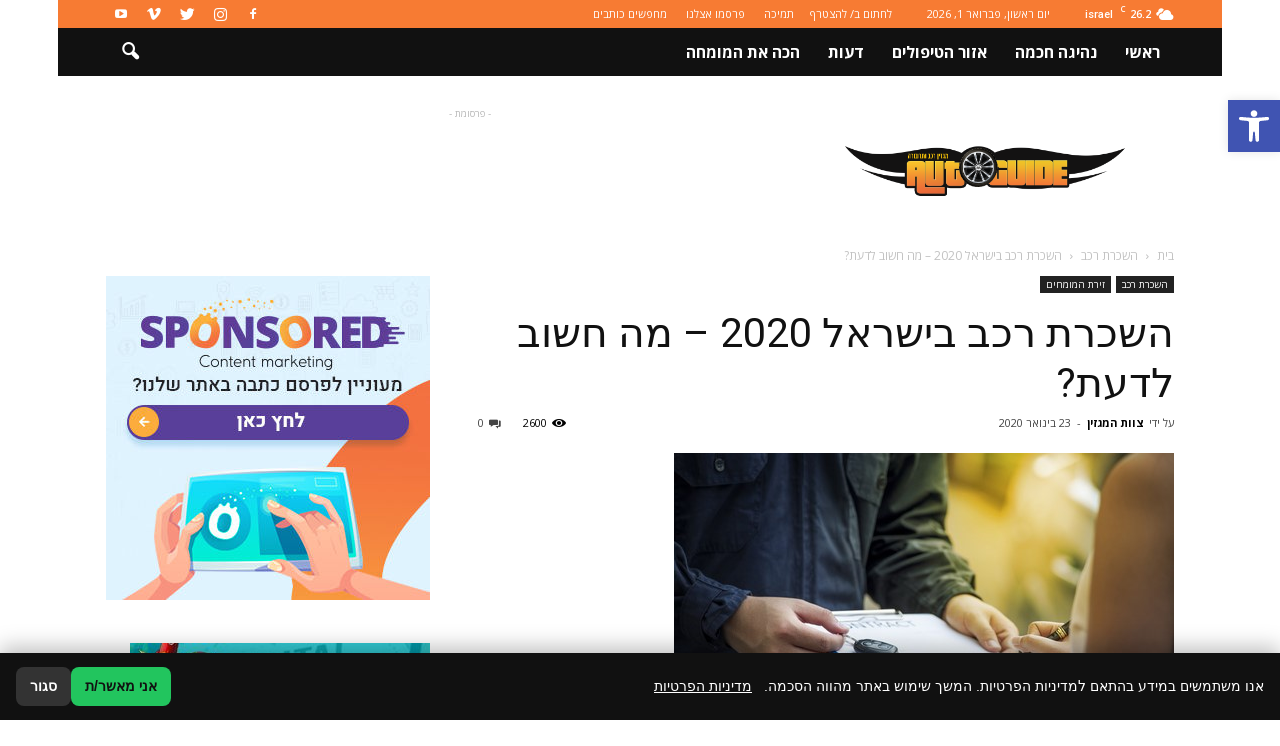

--- FILE ---
content_type: text/html; charset=UTF-8
request_url: https://autoguide.co.il/%D7%94%D7%A9%D7%9B%D7%A8%D7%AA-%D7%A8%D7%9B%D7%91-%D7%91%D7%99%D7%A9%D7%A8%D7%90%D7%9C-2020-%D7%9E%D7%94-%D7%97%D7%A9%D7%95%D7%91-%D7%9C%D7%93%D7%A2%D7%AA/
body_size: 33138
content:
<!doctype html >
<!--[if IE 8]>    <html class="ie8" lang="en"> <![endif]-->
<!--[if IE 9]>    <html class="ie9" lang="en"> <![endif]-->
<!--[if gt IE 8]><!--> <html dir="rtl" lang="he-IL"> <!--<![endif]-->
<head>
    
    <meta charset="UTF-8" />
    <meta name="viewport" content="width=device-width, initial-scale=1.0">
    <link rel="pingback" href="https://autoguide.co.il/xmlrpc.php" />
        <style>
        #wpadminbar #wp-admin-bar-p404_free_top_button .ab-icon:before {
            content: "\f103";
            color:red;
            top: 2px;
        }
    </style>
    <meta name='robots' content='index, follow, max-image-preview:large, max-snippet:-1, max-video-preview:-1' />
<meta property="og:image" content="https://autoguide.co.il/wp-content/uploads/2020/01/123.jpg" /><meta name="author" content="צוות המגזין">
<link rel="icon" type="image/png" href="https://autoguide.co.il/wp-content/uploads/2018/04/מגזין-רכב-300x58.png">
	<!-- This site is optimized with the Yoast SEO plugin v22.6 - https://yoast.com/wordpress/plugins/seo/ -->
	<title>השכרת רכב בישראל 2020 - מה חשוב לדעת? - מגזין רכב ותחבורה Autoguide</title>
	<link rel="canonical" href="https://autoguide.co.il/השכרת-רכב-בישראל-2020-מה-חשוב-לדעת/" />
	<meta property="og:locale" content="he_IL" />
	<meta property="og:type" content="article" />
	<meta property="og:title" content="השכרת רכב בישראל 2020 - מה חשוב לדעת? - מגזין רכב ותחבורה Autoguide" />
	<meta property="og:description" content="מכרתם זה לא מכבר את האוטו הישן שלכם והאוטו החדש טרם נמצא ברשותכם, אחזקתו של הרכב מכבידה עליכם, הרכב במוסך ואתם מתעתדים לנפוש כל המשפחה? סיבות אלו ואחרות יביאו אתכם לפתחה של חברת השכרת רכב בארץ. במדינת ישראל קיימות חברות רבות של השכרת רכב, חלקן מתהדרות בצי נרחב של כלי רכב קטנים וחלקן מתהדרות בצי [&hellip;]" />
	<meta property="og:url" content="https://autoguide.co.il/השכרת-רכב-בישראל-2020-מה-חשוב-לדעת/" />
	<meta property="og:site_name" content="מגזין רכב ותחבורה Autoguide" />
	<meta property="article:published_time" content="2020-01-23T09:59:15+00:00" />
	<meta property="og:image" content="https://autoguide.co.il/wp-content/uploads/2020/01/123.jpg" />
	<meta property="og:image:width" content="500" />
	<meta property="og:image:height" content="334" />
	<meta property="og:image:type" content="image/jpeg" />
	<meta name="author" content="צוות המגזין" />
	<meta name="twitter:card" content="summary_large_image" />
	<script type="application/ld+json" class="yoast-schema-graph">{"@context":"https://schema.org","@graph":[{"@type":"WebPage","@id":"https://autoguide.co.il/%d7%94%d7%a9%d7%9b%d7%a8%d7%aa-%d7%a8%d7%9b%d7%91-%d7%91%d7%99%d7%a9%d7%a8%d7%90%d7%9c-2020-%d7%9e%d7%94-%d7%97%d7%a9%d7%95%d7%91-%d7%9c%d7%93%d7%a2%d7%aa/","url":"https://autoguide.co.il/%d7%94%d7%a9%d7%9b%d7%a8%d7%aa-%d7%a8%d7%9b%d7%91-%d7%91%d7%99%d7%a9%d7%a8%d7%90%d7%9c-2020-%d7%9e%d7%94-%d7%97%d7%a9%d7%95%d7%91-%d7%9c%d7%93%d7%a2%d7%aa/","name":"השכרת רכב בישראל 2020 - מה חשוב לדעת? - מגזין רכב ותחבורה Autoguide","isPartOf":{"@id":"https://autoguide.co.il/#website"},"primaryImageOfPage":{"@id":"https://autoguide.co.il/%d7%94%d7%a9%d7%9b%d7%a8%d7%aa-%d7%a8%d7%9b%d7%91-%d7%91%d7%99%d7%a9%d7%a8%d7%90%d7%9c-2020-%d7%9e%d7%94-%d7%97%d7%a9%d7%95%d7%91-%d7%9c%d7%93%d7%a2%d7%aa/#primaryimage"},"image":{"@id":"https://autoguide.co.il/%d7%94%d7%a9%d7%9b%d7%a8%d7%aa-%d7%a8%d7%9b%d7%91-%d7%91%d7%99%d7%a9%d7%a8%d7%90%d7%9c-2020-%d7%9e%d7%94-%d7%97%d7%a9%d7%95%d7%91-%d7%9c%d7%93%d7%a2%d7%aa/#primaryimage"},"thumbnailUrl":"https://autoguide.co.il/wp-content/uploads/2020/01/123.jpg","datePublished":"2020-01-23T09:59:15+00:00","dateModified":"2020-01-23T09:59:15+00:00","author":{"@id":"https://autoguide.co.il/#/schema/person/425868b24ee72be9b310029fccda5359"},"breadcrumb":{"@id":"https://autoguide.co.il/%d7%94%d7%a9%d7%9b%d7%a8%d7%aa-%d7%a8%d7%9b%d7%91-%d7%91%d7%99%d7%a9%d7%a8%d7%90%d7%9c-2020-%d7%9e%d7%94-%d7%97%d7%a9%d7%95%d7%91-%d7%9c%d7%93%d7%a2%d7%aa/#breadcrumb"},"inLanguage":"he-IL","potentialAction":[{"@type":"ReadAction","target":["https://autoguide.co.il/%d7%94%d7%a9%d7%9b%d7%a8%d7%aa-%d7%a8%d7%9b%d7%91-%d7%91%d7%99%d7%a9%d7%a8%d7%90%d7%9c-2020-%d7%9e%d7%94-%d7%97%d7%a9%d7%95%d7%91-%d7%9c%d7%93%d7%a2%d7%aa/"]}]},{"@type":"ImageObject","inLanguage":"he-IL","@id":"https://autoguide.co.il/%d7%94%d7%a9%d7%9b%d7%a8%d7%aa-%d7%a8%d7%9b%d7%91-%d7%91%d7%99%d7%a9%d7%a8%d7%90%d7%9c-2020-%d7%9e%d7%94-%d7%97%d7%a9%d7%95%d7%91-%d7%9c%d7%93%d7%a2%d7%aa/#primaryimage","url":"https://autoguide.co.il/wp-content/uploads/2020/01/123.jpg","contentUrl":"https://autoguide.co.il/wp-content/uploads/2020/01/123.jpg","width":500,"height":334,"caption":"קרדיט לתמונה: shutterstock"},{"@type":"BreadcrumbList","@id":"https://autoguide.co.il/%d7%94%d7%a9%d7%9b%d7%a8%d7%aa-%d7%a8%d7%9b%d7%91-%d7%91%d7%99%d7%a9%d7%a8%d7%90%d7%9c-2020-%d7%9e%d7%94-%d7%97%d7%a9%d7%95%d7%91-%d7%9c%d7%93%d7%a2%d7%aa/#breadcrumb","itemListElement":[{"@type":"ListItem","position":1,"name":"מגזין רכב ותחבורה","item":"https://autoguide.co.il/"},{"@type":"ListItem","position":2,"name":"השכרת רכב בישראל 2020 &#8211; מה חשוב לדעת?"}]},{"@type":"WebSite","@id":"https://autoguide.co.il/#website","url":"https://autoguide.co.il/","name":"מגזין רכב ותחבורה Autoguide","description":"","potentialAction":[{"@type":"SearchAction","target":{"@type":"EntryPoint","urlTemplate":"https://autoguide.co.il/?s={search_term_string}"},"query-input":"required name=search_term_string"}],"inLanguage":"he-IL"},{"@type":"Person","@id":"https://autoguide.co.il/#/schema/person/425868b24ee72be9b310029fccda5359","name":"צוות המגזין","image":{"@type":"ImageObject","inLanguage":"he-IL","@id":"https://autoguide.co.il/#/schema/person/image/","url":"https://secure.gravatar.com/avatar/2db6c9d4468291623c3419770eceb9b5?s=96&d=mm&r=g","contentUrl":"https://secure.gravatar.com/avatar/2db6c9d4468291623c3419770eceb9b5?s=96&d=mm&r=g","caption":"צוות המגזין"},"url":"https://autoguide.co.il/author/admin/"}]}</script>
	<!-- / Yoast SEO plugin. -->


<link rel='dns-prefetch' href='//fonts.googleapis.com' />
<script type="text/javascript">
/* <![CDATA[ */
window._wpemojiSettings = {"baseUrl":"https:\/\/s.w.org\/images\/core\/emoji\/15.0.3\/72x72\/","ext":".png","svgUrl":"https:\/\/s.w.org\/images\/core\/emoji\/15.0.3\/svg\/","svgExt":".svg","source":{"concatemoji":"https:\/\/autoguide.co.il\/wp-includes\/js\/wp-emoji-release.min.js?ver=6.5.7"}};
/*! This file is auto-generated */
!function(i,n){var o,s,e;function c(e){try{var t={supportTests:e,timestamp:(new Date).valueOf()};sessionStorage.setItem(o,JSON.stringify(t))}catch(e){}}function p(e,t,n){e.clearRect(0,0,e.canvas.width,e.canvas.height),e.fillText(t,0,0);var t=new Uint32Array(e.getImageData(0,0,e.canvas.width,e.canvas.height).data),r=(e.clearRect(0,0,e.canvas.width,e.canvas.height),e.fillText(n,0,0),new Uint32Array(e.getImageData(0,0,e.canvas.width,e.canvas.height).data));return t.every(function(e,t){return e===r[t]})}function u(e,t,n){switch(t){case"flag":return n(e,"\ud83c\udff3\ufe0f\u200d\u26a7\ufe0f","\ud83c\udff3\ufe0f\u200b\u26a7\ufe0f")?!1:!n(e,"\ud83c\uddfa\ud83c\uddf3","\ud83c\uddfa\u200b\ud83c\uddf3")&&!n(e,"\ud83c\udff4\udb40\udc67\udb40\udc62\udb40\udc65\udb40\udc6e\udb40\udc67\udb40\udc7f","\ud83c\udff4\u200b\udb40\udc67\u200b\udb40\udc62\u200b\udb40\udc65\u200b\udb40\udc6e\u200b\udb40\udc67\u200b\udb40\udc7f");case"emoji":return!n(e,"\ud83d\udc26\u200d\u2b1b","\ud83d\udc26\u200b\u2b1b")}return!1}function f(e,t,n){var r="undefined"!=typeof WorkerGlobalScope&&self instanceof WorkerGlobalScope?new OffscreenCanvas(300,150):i.createElement("canvas"),a=r.getContext("2d",{willReadFrequently:!0}),o=(a.textBaseline="top",a.font="600 32px Arial",{});return e.forEach(function(e){o[e]=t(a,e,n)}),o}function t(e){var t=i.createElement("script");t.src=e,t.defer=!0,i.head.appendChild(t)}"undefined"!=typeof Promise&&(o="wpEmojiSettingsSupports",s=["flag","emoji"],n.supports={everything:!0,everythingExceptFlag:!0},e=new Promise(function(e){i.addEventListener("DOMContentLoaded",e,{once:!0})}),new Promise(function(t){var n=function(){try{var e=JSON.parse(sessionStorage.getItem(o));if("object"==typeof e&&"number"==typeof e.timestamp&&(new Date).valueOf()<e.timestamp+604800&&"object"==typeof e.supportTests)return e.supportTests}catch(e){}return null}();if(!n){if("undefined"!=typeof Worker&&"undefined"!=typeof OffscreenCanvas&&"undefined"!=typeof URL&&URL.createObjectURL&&"undefined"!=typeof Blob)try{var e="postMessage("+f.toString()+"("+[JSON.stringify(s),u.toString(),p.toString()].join(",")+"));",r=new Blob([e],{type:"text/javascript"}),a=new Worker(URL.createObjectURL(r),{name:"wpTestEmojiSupports"});return void(a.onmessage=function(e){c(n=e.data),a.terminate(),t(n)})}catch(e){}c(n=f(s,u,p))}t(n)}).then(function(e){for(var t in e)n.supports[t]=e[t],n.supports.everything=n.supports.everything&&n.supports[t],"flag"!==t&&(n.supports.everythingExceptFlag=n.supports.everythingExceptFlag&&n.supports[t]);n.supports.everythingExceptFlag=n.supports.everythingExceptFlag&&!n.supports.flag,n.DOMReady=!1,n.readyCallback=function(){n.DOMReady=!0}}).then(function(){return e}).then(function(){var e;n.supports.everything||(n.readyCallback(),(e=n.source||{}).concatemoji?t(e.concatemoji):e.wpemoji&&e.twemoji&&(t(e.twemoji),t(e.wpemoji)))}))}((window,document),window._wpemojiSettings);
/* ]]> */
</script>
<style id='wp-emoji-styles-inline-css' type='text/css'>

	img.wp-smiley, img.emoji {
		display: inline !important;
		border: none !important;
		box-shadow: none !important;
		height: 1em !important;
		width: 1em !important;
		margin: 0 0.07em !important;
		vertical-align: -0.1em !important;
		background: none !important;
		padding: 0 !important;
	}
</style>
<link rel='stylesheet' id='wp-block-library-rtl-css' href='https://autoguide.co.il/wp-includes/css/dist/block-library/style-rtl.min.css?ver=6.5.7' type='text/css' media='all' />
<style id='classic-theme-styles-inline-css' type='text/css'>
/*! This file is auto-generated */
.wp-block-button__link{color:#fff;background-color:#32373c;border-radius:9999px;box-shadow:none;text-decoration:none;padding:calc(.667em + 2px) calc(1.333em + 2px);font-size:1.125em}.wp-block-file__button{background:#32373c;color:#fff;text-decoration:none}
</style>
<style id='global-styles-inline-css' type='text/css'>
body{--wp--preset--color--black: #000000;--wp--preset--color--cyan-bluish-gray: #abb8c3;--wp--preset--color--white: #ffffff;--wp--preset--color--pale-pink: #f78da7;--wp--preset--color--vivid-red: #cf2e2e;--wp--preset--color--luminous-vivid-orange: #ff6900;--wp--preset--color--luminous-vivid-amber: #fcb900;--wp--preset--color--light-green-cyan: #7bdcb5;--wp--preset--color--vivid-green-cyan: #00d084;--wp--preset--color--pale-cyan-blue: #8ed1fc;--wp--preset--color--vivid-cyan-blue: #0693e3;--wp--preset--color--vivid-purple: #9b51e0;--wp--preset--gradient--vivid-cyan-blue-to-vivid-purple: linear-gradient(135deg,rgba(6,147,227,1) 0%,rgb(155,81,224) 100%);--wp--preset--gradient--light-green-cyan-to-vivid-green-cyan: linear-gradient(135deg,rgb(122,220,180) 0%,rgb(0,208,130) 100%);--wp--preset--gradient--luminous-vivid-amber-to-luminous-vivid-orange: linear-gradient(135deg,rgba(252,185,0,1) 0%,rgba(255,105,0,1) 100%);--wp--preset--gradient--luminous-vivid-orange-to-vivid-red: linear-gradient(135deg,rgba(255,105,0,1) 0%,rgb(207,46,46) 100%);--wp--preset--gradient--very-light-gray-to-cyan-bluish-gray: linear-gradient(135deg,rgb(238,238,238) 0%,rgb(169,184,195) 100%);--wp--preset--gradient--cool-to-warm-spectrum: linear-gradient(135deg,rgb(74,234,220) 0%,rgb(151,120,209) 20%,rgb(207,42,186) 40%,rgb(238,44,130) 60%,rgb(251,105,98) 80%,rgb(254,248,76) 100%);--wp--preset--gradient--blush-light-purple: linear-gradient(135deg,rgb(255,206,236) 0%,rgb(152,150,240) 100%);--wp--preset--gradient--blush-bordeaux: linear-gradient(135deg,rgb(254,205,165) 0%,rgb(254,45,45) 50%,rgb(107,0,62) 100%);--wp--preset--gradient--luminous-dusk: linear-gradient(135deg,rgb(255,203,112) 0%,rgb(199,81,192) 50%,rgb(65,88,208) 100%);--wp--preset--gradient--pale-ocean: linear-gradient(135deg,rgb(255,245,203) 0%,rgb(182,227,212) 50%,rgb(51,167,181) 100%);--wp--preset--gradient--electric-grass: linear-gradient(135deg,rgb(202,248,128) 0%,rgb(113,206,126) 100%);--wp--preset--gradient--midnight: linear-gradient(135deg,rgb(2,3,129) 0%,rgb(40,116,252) 100%);--wp--preset--font-size--small: 13px;--wp--preset--font-size--medium: 20px;--wp--preset--font-size--large: 36px;--wp--preset--font-size--x-large: 42px;--wp--preset--spacing--20: 0.44rem;--wp--preset--spacing--30: 0.67rem;--wp--preset--spacing--40: 1rem;--wp--preset--spacing--50: 1.5rem;--wp--preset--spacing--60: 2.25rem;--wp--preset--spacing--70: 3.38rem;--wp--preset--spacing--80: 5.06rem;--wp--preset--shadow--natural: 6px 6px 9px rgba(0, 0, 0, 0.2);--wp--preset--shadow--deep: 12px 12px 50px rgba(0, 0, 0, 0.4);--wp--preset--shadow--sharp: 6px 6px 0px rgba(0, 0, 0, 0.2);--wp--preset--shadow--outlined: 6px 6px 0px -3px rgba(255, 255, 255, 1), 6px 6px rgba(0, 0, 0, 1);--wp--preset--shadow--crisp: 6px 6px 0px rgba(0, 0, 0, 1);}:where(.is-layout-flex){gap: 0.5em;}:where(.is-layout-grid){gap: 0.5em;}body .is-layout-flex{display: flex;}body .is-layout-flex{flex-wrap: wrap;align-items: center;}body .is-layout-flex > *{margin: 0;}body .is-layout-grid{display: grid;}body .is-layout-grid > *{margin: 0;}:where(.wp-block-columns.is-layout-flex){gap: 2em;}:where(.wp-block-columns.is-layout-grid){gap: 2em;}:where(.wp-block-post-template.is-layout-flex){gap: 1.25em;}:where(.wp-block-post-template.is-layout-grid){gap: 1.25em;}.has-black-color{color: var(--wp--preset--color--black) !important;}.has-cyan-bluish-gray-color{color: var(--wp--preset--color--cyan-bluish-gray) !important;}.has-white-color{color: var(--wp--preset--color--white) !important;}.has-pale-pink-color{color: var(--wp--preset--color--pale-pink) !important;}.has-vivid-red-color{color: var(--wp--preset--color--vivid-red) !important;}.has-luminous-vivid-orange-color{color: var(--wp--preset--color--luminous-vivid-orange) !important;}.has-luminous-vivid-amber-color{color: var(--wp--preset--color--luminous-vivid-amber) !important;}.has-light-green-cyan-color{color: var(--wp--preset--color--light-green-cyan) !important;}.has-vivid-green-cyan-color{color: var(--wp--preset--color--vivid-green-cyan) !important;}.has-pale-cyan-blue-color{color: var(--wp--preset--color--pale-cyan-blue) !important;}.has-vivid-cyan-blue-color{color: var(--wp--preset--color--vivid-cyan-blue) !important;}.has-vivid-purple-color{color: var(--wp--preset--color--vivid-purple) !important;}.has-black-background-color{background-color: var(--wp--preset--color--black) !important;}.has-cyan-bluish-gray-background-color{background-color: var(--wp--preset--color--cyan-bluish-gray) !important;}.has-white-background-color{background-color: var(--wp--preset--color--white) !important;}.has-pale-pink-background-color{background-color: var(--wp--preset--color--pale-pink) !important;}.has-vivid-red-background-color{background-color: var(--wp--preset--color--vivid-red) !important;}.has-luminous-vivid-orange-background-color{background-color: var(--wp--preset--color--luminous-vivid-orange) !important;}.has-luminous-vivid-amber-background-color{background-color: var(--wp--preset--color--luminous-vivid-amber) !important;}.has-light-green-cyan-background-color{background-color: var(--wp--preset--color--light-green-cyan) !important;}.has-vivid-green-cyan-background-color{background-color: var(--wp--preset--color--vivid-green-cyan) !important;}.has-pale-cyan-blue-background-color{background-color: var(--wp--preset--color--pale-cyan-blue) !important;}.has-vivid-cyan-blue-background-color{background-color: var(--wp--preset--color--vivid-cyan-blue) !important;}.has-vivid-purple-background-color{background-color: var(--wp--preset--color--vivid-purple) !important;}.has-black-border-color{border-color: var(--wp--preset--color--black) !important;}.has-cyan-bluish-gray-border-color{border-color: var(--wp--preset--color--cyan-bluish-gray) !important;}.has-white-border-color{border-color: var(--wp--preset--color--white) !important;}.has-pale-pink-border-color{border-color: var(--wp--preset--color--pale-pink) !important;}.has-vivid-red-border-color{border-color: var(--wp--preset--color--vivid-red) !important;}.has-luminous-vivid-orange-border-color{border-color: var(--wp--preset--color--luminous-vivid-orange) !important;}.has-luminous-vivid-amber-border-color{border-color: var(--wp--preset--color--luminous-vivid-amber) !important;}.has-light-green-cyan-border-color{border-color: var(--wp--preset--color--light-green-cyan) !important;}.has-vivid-green-cyan-border-color{border-color: var(--wp--preset--color--vivid-green-cyan) !important;}.has-pale-cyan-blue-border-color{border-color: var(--wp--preset--color--pale-cyan-blue) !important;}.has-vivid-cyan-blue-border-color{border-color: var(--wp--preset--color--vivid-cyan-blue) !important;}.has-vivid-purple-border-color{border-color: var(--wp--preset--color--vivid-purple) !important;}.has-vivid-cyan-blue-to-vivid-purple-gradient-background{background: var(--wp--preset--gradient--vivid-cyan-blue-to-vivid-purple) !important;}.has-light-green-cyan-to-vivid-green-cyan-gradient-background{background: var(--wp--preset--gradient--light-green-cyan-to-vivid-green-cyan) !important;}.has-luminous-vivid-amber-to-luminous-vivid-orange-gradient-background{background: var(--wp--preset--gradient--luminous-vivid-amber-to-luminous-vivid-orange) !important;}.has-luminous-vivid-orange-to-vivid-red-gradient-background{background: var(--wp--preset--gradient--luminous-vivid-orange-to-vivid-red) !important;}.has-very-light-gray-to-cyan-bluish-gray-gradient-background{background: var(--wp--preset--gradient--very-light-gray-to-cyan-bluish-gray) !important;}.has-cool-to-warm-spectrum-gradient-background{background: var(--wp--preset--gradient--cool-to-warm-spectrum) !important;}.has-blush-light-purple-gradient-background{background: var(--wp--preset--gradient--blush-light-purple) !important;}.has-blush-bordeaux-gradient-background{background: var(--wp--preset--gradient--blush-bordeaux) !important;}.has-luminous-dusk-gradient-background{background: var(--wp--preset--gradient--luminous-dusk) !important;}.has-pale-ocean-gradient-background{background: var(--wp--preset--gradient--pale-ocean) !important;}.has-electric-grass-gradient-background{background: var(--wp--preset--gradient--electric-grass) !important;}.has-midnight-gradient-background{background: var(--wp--preset--gradient--midnight) !important;}.has-small-font-size{font-size: var(--wp--preset--font-size--small) !important;}.has-medium-font-size{font-size: var(--wp--preset--font-size--medium) !important;}.has-large-font-size{font-size: var(--wp--preset--font-size--large) !important;}.has-x-large-font-size{font-size: var(--wp--preset--font-size--x-large) !important;}
.wp-block-navigation a:where(:not(.wp-element-button)){color: inherit;}
:where(.wp-block-post-template.is-layout-flex){gap: 1.25em;}:where(.wp-block-post-template.is-layout-grid){gap: 1.25em;}
:where(.wp-block-columns.is-layout-flex){gap: 2em;}:where(.wp-block-columns.is-layout-grid){gap: 2em;}
.wp-block-pullquote{font-size: 1.5em;line-height: 1.6;}
</style>
<link rel='stylesheet' id='contact-form-7-css' href='https://autoguide.co.il/wp-content/plugins/contact-form-7/includes/css/styles.css?ver=5.9.3' type='text/css' media='all' />
<link rel='stylesheet' id='contact-form-7-rtl-css' href='https://autoguide.co.il/wp-content/plugins/contact-form-7/includes/css/styles-rtl.css?ver=5.9.3' type='text/css' media='all' />
<style id='ilpc-inline-css' type='text/css'>

/* ===== Banner ===== */
.ilpc-banner{position:fixed;bottom:0;left:0;right:0;display:none;z-index:999999;background:#111;padding:14px 16px;gap:10px;align-items:center;justify-content:space-between;flex-wrap:wrap;direction:rtl;box-shadow:0 -6px 20px rgba(0,0,0,.25)}
/* banner text and links are always white */
.ilpc-banner .ilpc-text{ color: #fff !important; }
.ilpc-banner .ilpc-text a { color: #fff !important; text-decoration: underline; display: inline-block;}
.ilpc-actions{display:flex;gap:8px;align-items:center}
.ilpc-btn{border:0;border-radius:8px;padding:9px 14px;cursor:pointer;font-weight:600}
.ilpc-accept{background:#22c55e;color:#111}
.ilpc-close{background:#333;color:#fff}
.ilpc-text{line-height:1.4;}

/* ===== Keep forms layout; align right like native fields ===== */
.ilpc-field{width:100% !important}
.wpcf7 form .ilpc-consent-p{margin:10px 0 14px 0;padding:0}
.elementor-form .ilpc-field.elementor-field-group{margin:10px 0 14px 0}

/* Row content */
.ilpc-consent-wrap{width:100%;direction:rtl;text-align:right}
.ilpc-consent-wrap label{display:inline-block;margin:0;line-height:1.6;font-size:15px;}
.ilpc-consent-wrap input[type="checkbox"]{vertical-align:middle;margin:0 0 0 8px;}
.ilpc-consent-wrap a{ color: inherit; }

/* External consent (inserted AFTER the form) */
.ilpc-external-consent{width:100%;direction:rtl;text-align:right;margin:10px 0 14px 0}
.ilpc-external-consent label{display:inline-block;margin:0;line-height:1.6;font-size:15px;}
.ilpc-external-consent .ilpc-external-label{vertical-align:middle;}
.ilpc-external-consent a{ color: inherit; text-decoration: underline !important; display: inline-block;}

/* error */
.ilpc-error {color: red;}

/* Modal */
#ilpc-modal{position:fixed;inset:0;z-index:100000;display:none}
#ilpc-modal[aria-hidden="false"]{display:block}
.ilpc-backdrop{position:absolute;inset:0;background:rgba(0,0,0,.6)}
.ilpc-dialog{position:absolute;top:5vh;left:50%;transform:translateX(-50%);width:min(900px,92vw);height:90vh;background:#111;color:#fff;border-radius:12px;box-shadow:0 10px 40px rgba(0,0,0,.5);display:flex;flex-direction:column;overflow:hidden}
.ilpc-dialog .ilpc-modal-header{display:flex;align-items:center;justify-content:space-between;padding:10px 14px;background:#1f2937}
.ilpc-dialog .ilpc-modal-title{margin:0;font-size:16px}
.ilpc-dialog .ilpc-modal-close{background:#333;border:0;color:#fff;border-radius:8px;padding:6px 10px;cursor:pointer}
.ilpc-dialog .ilpc-modal-body{flex:1;min-height:0}
.ilpc-dialog .ilpc-frame{width:100%;height:100%;border:0;background:#fff}
.ilpc-dialog .ilpc-modal-footer{padding:8px 14px;background:#1f2937;text-align:left}
.ilpc-dialog .ilpc-modal-footer a{color:#61dafb}
.ilpc-modal-fallback{display:none}

</style>
<link rel='stylesheet' id='google-fonts-style-css' href='https://fonts.googleapis.com/css?family=Roboto%3A300%2C400%2C400italic%2C500%2C500italic%2C700%2C900%7COpen+Sans%3A300italic%2C400%2C400italic%2C600%2C600italic%2C700&#038;ver=6.5.7' type='text/css' media='all' />
<link rel='stylesheet' id='pojo-a11y-css' href='https://autoguide.co.il/wp-content/plugins/pojo-accessibility/assets/css/style.min.css?ver=1.0.0' type='text/css' media='all' />
<link rel='stylesheet' id='js_composer_front-css' href='https://autoguide.co.il/wp-content/plugins/js_composer/assets/css/js_composer.min.css?ver=5.0.1' type='text/css' media='all' />
<link rel='stylesheet' id='td-theme-css' href='https://autoguide.co.il/wp-content/themes/Newspaper/style.css?ver=7.7' type='text/css' media='all' />
<link rel='stylesheet' id='td-theme-demo-style-css' href='https://autoguide.co.il/wp-content/themes/Newspaper/includes/demos/blog_cars/demo_style.css?ver=7.7' type='text/css' media='all' />
<script type="text/javascript" src="https://autoguide.co.il/wp-includes/js/jquery/jquery.min.js?ver=3.7.1" id="jquery-core-js"></script>
<script type="text/javascript" src="https://autoguide.co.il/wp-includes/js/jquery/jquery-migrate.min.js?ver=3.4.1" id="jquery-migrate-js"></script>
<!--[if lt IE 9]><script src="https://html5shim.googlecode.com/svn/trunk/html5.js"></script><![endif]-->
    <meta name="generator" content="Elementor 3.21.3; features: e_optimized_assets_loading, e_optimized_css_loading, e_font_icon_svg, additional_custom_breakpoints, e_lazyload; settings: css_print_method-external, google_font-enabled, font_display-swap">
<meta name="generator" content="Powered by Visual Composer - drag and drop page builder for WordPress."/>
<!--[if lte IE 9]><link rel="stylesheet" type="text/css" href="https://autoguide.co.il/wp-content/plugins/js_composer/assets/css/vc_lte_ie9.min.css" media="screen"><![endif]--><style type="text/css">
#pojo-a11y-toolbar .pojo-a11y-toolbar-toggle a{ background-color: #4054b2;	color: #ffffff;}
#pojo-a11y-toolbar .pojo-a11y-toolbar-overlay, #pojo-a11y-toolbar .pojo-a11y-toolbar-overlay ul.pojo-a11y-toolbar-items.pojo-a11y-links{ border-color: #4054b2;}
body.pojo-a11y-focusable a:focus{ outline-style: solid !important;	outline-width: 1px !important;	outline-color: #FF0000 !important;}
#pojo-a11y-toolbar{ top: 100px !important;}
#pojo-a11y-toolbar .pojo-a11y-toolbar-overlay{ background-color: #ffffff;}
#pojo-a11y-toolbar .pojo-a11y-toolbar-overlay ul.pojo-a11y-toolbar-items li.pojo-a11y-toolbar-item a, #pojo-a11y-toolbar .pojo-a11y-toolbar-overlay p.pojo-a11y-toolbar-title{ color: #333333;}
#pojo-a11y-toolbar .pojo-a11y-toolbar-overlay ul.pojo-a11y-toolbar-items li.pojo-a11y-toolbar-item a.active{ background-color: #4054b2;	color: #ffffff;}
@media (max-width: 767px) { #pojo-a11y-toolbar { top: 50px !important; } }</style>			<style>
				.e-con.e-parent:nth-of-type(n+4):not(.e-lazyloaded):not(.e-no-lazyload),
				.e-con.e-parent:nth-of-type(n+4):not(.e-lazyloaded):not(.e-no-lazyload) * {
					background-image: none !important;
				}
				@media screen and (max-height: 1024px) {
					.e-con.e-parent:nth-of-type(n+3):not(.e-lazyloaded):not(.e-no-lazyload),
					.e-con.e-parent:nth-of-type(n+3):not(.e-lazyloaded):not(.e-no-lazyload) * {
						background-image: none !important;
					}
				}
				@media screen and (max-height: 640px) {
					.e-con.e-parent:nth-of-type(n+2):not(.e-lazyloaded):not(.e-no-lazyload),
					.e-con.e-parent:nth-of-type(n+2):not(.e-lazyloaded):not(.e-no-lazyload) * {
						background-image: none !important;
					}
				}
			</style>
			
<!-- JS generated by theme -->

<script>
    
    

	    var tdBlocksArray = []; //here we store all the items for the current page

	    //td_block class - each ajax block uses a object of this class for requests
	    function tdBlock() {
		    this.id = '';
		    this.block_type = 1; //block type id (1-234 etc)
		    this.atts = '';
		    this.td_column_number = '';
		    this.td_current_page = 1; //
		    this.post_count = 0; //from wp
		    this.found_posts = 0; //from wp
		    this.max_num_pages = 0; //from wp
		    this.td_filter_value = ''; //current live filter value
		    this.is_ajax_running = false;
		    this.td_user_action = ''; // load more or infinite loader (used by the animation)
		    this.header_color = '';
		    this.ajax_pagination_infinite_stop = ''; //show load more at page x
	    }


        // td_js_generator - mini detector
        (function(){
            var htmlTag = document.getElementsByTagName("html")[0];

            if ( navigator.userAgent.indexOf("MSIE 10.0") > -1 ) {
                htmlTag.className += ' ie10';
            }

            if ( !!navigator.userAgent.match(/Trident.*rv\:11\./) ) {
                htmlTag.className += ' ie11';
            }

            if ( /(iPad|iPhone|iPod)/g.test(navigator.userAgent) ) {
                htmlTag.className += ' td-md-is-ios';
            }

            var user_agent = navigator.userAgent.toLowerCase();
            if ( user_agent.indexOf("android") > -1 ) {
                htmlTag.className += ' td-md-is-android';
            }

            if ( -1 !== navigator.userAgent.indexOf('Mac OS X')  ) {
                htmlTag.className += ' td-md-is-os-x';
            }

            if ( /chrom(e|ium)/.test(navigator.userAgent.toLowerCase()) ) {
               htmlTag.className += ' td-md-is-chrome';
            }

            if ( -1 !== navigator.userAgent.indexOf('Firefox') ) {
                htmlTag.className += ' td-md-is-firefox';
            }

            if ( -1 !== navigator.userAgent.indexOf('Safari') && -1 === navigator.userAgent.indexOf('Chrome') ) {
                htmlTag.className += ' td-md-is-safari';
            }

            if( -1 !== navigator.userAgent.indexOf('IEMobile') ){
                htmlTag.className += ' td-md-is-iemobile';
            }

        })();




        var tdLocalCache = {};

        ( function () {
            "use strict";

            tdLocalCache = {
                data: {},
                remove: function (resource_id) {
                    delete tdLocalCache.data[resource_id];
                },
                exist: function (resource_id) {
                    return tdLocalCache.data.hasOwnProperty(resource_id) && tdLocalCache.data[resource_id] !== null;
                },
                get: function (resource_id) {
                    return tdLocalCache.data[resource_id];
                },
                set: function (resource_id, cachedData) {
                    tdLocalCache.remove(resource_id);
                    tdLocalCache.data[resource_id] = cachedData;
                }
            };
        })();

    
    
var tds_login_sing_in_widget="show";
var td_viewport_interval_list=[{"limitBottom":767,"sidebarWidth":228},{"limitBottom":1018,"sidebarWidth":300},{"limitBottom":1140,"sidebarWidth":324}];
var td_animation_stack_effect="type0";
var tds_animation_stack=true;
var td_animation_stack_specific_selectors=".entry-thumb, img";
var td_animation_stack_general_selectors=".td-animation-stack img, .post img";
var td_ajax_url="https:\/\/autoguide.co.il\/wp-admin\/admin-ajax.php?td_theme_name=Newspaper&v=7.7";
var td_get_template_directory_uri="https:\/\/autoguide.co.il\/wp-content\/themes\/Newspaper";
var tds_snap_menu="";
var tds_logo_on_sticky="";
var tds_header_style="2";
var td_please_wait="\u05d0\u05e0\u05d0 \u05d4\u05de\u05ea\u05df ...";
var td_email_user_pass_incorrect="\u05de\u05e9\u05ea\u05de\u05e9 \u05d0\u05d5 \u05e1\u05d9\u05e1\u05de\u05d0 \u05e9\u05d2\u05d5\u05d9\u05d4!";
var td_email_user_incorrect="\u05d3\u05d5\u05d0\"\u05dc \u05d0\u05d5 \u05e9\u05dd \u05de\u05e9\u05ea\u05de\u05e9 \u05e9\u05d2\u05d5\u05d9!";
var td_email_incorrect="\u05d3\u05d5\u05d0\u05e8 \u05d0\u05dc\u05e7\u05d8\u05e8\u05d5\u05e0\u05d9 \u05e9\u05d2\u05d5\u05d9!";
var tds_more_articles_on_post_enable="";
var tds_more_articles_on_post_time_to_wait="";
var tds_more_articles_on_post_pages_distance_from_top=0;
var tds_theme_color_site_wide="#f77b33";
var tds_smart_sidebar="enabled";
var tdThemeName="Newspaper";
var td_magnific_popup_translation_tPrev="(\u05de\u05e7\u05e9 \u05d7\u05e5 \u05e9\u05de\u05d0\u05dc\u05d9) \u05e7\u05d5\u05d3\u05dd";
var td_magnific_popup_translation_tNext="(\u05de\u05e7\u05e9 \u05d7\u05e5 \u05d9\u05de\u05e0\u05d9) \u05d4\u05d1\u05d0";
var td_magnific_popup_translation_tCounter="%curr% \u05e9\u05dc %total%";
var td_magnific_popup_translation_ajax_tError="\u05d4\u05ea\u05d5\u05db\u05df \u05de%url% \u05dc\u05d0 \u05e0\u05d9\u05ea\u05df \u05dc\u05d8\u05e2\u05d5\u05df.";
var td_magnific_popup_translation_image_tError="#%curr% \u05d4\u05ea\u05de\u05d5\u05e0\u05d4 \u05dc\u05d0 \u05e0\u05d9\u05ea\u05df \u05dc\u05d8\u05e2\u05d5\u05df.";
var td_ad_background_click_link="";
var td_ad_background_click_target="";
</script>


<!-- Header style compiled by theme -->

<style>
    

.td-header-wrap .black-menu .sf-menu > .current-menu-item > a,
    .td-header-wrap .black-menu .sf-menu > .current-menu-ancestor > a,
    .td-header-wrap .black-menu .sf-menu > .current-category-ancestor > a,
    .td-header-wrap .black-menu .sf-menu > li > a:hover,
    .td-header-wrap .black-menu .sf-menu > .sfHover > a,
    .td-header-style-12 .td-header-menu-wrap-full,
    .sf-menu > .current-menu-item > a:after,
    .sf-menu > .current-menu-ancestor > a:after,
    .sf-menu > .current-category-ancestor > a:after,
    .sf-menu > li:hover > a:after,
    .sf-menu > .sfHover > a:after,
    .sf-menu ul .td-menu-item > a:hover,
    .sf-menu ul .sfHover > a,
    .sf-menu ul .current-menu-ancestor > a,
    .sf-menu ul .current-category-ancestor > a,
    .sf-menu ul .current-menu-item > a,
    .td-header-style-12 .td-affix,
    .header-search-wrap .td-drop-down-search:after,
    .header-search-wrap .td-drop-down-search .btn:hover,
    input[type=submit]:hover,
    .td-read-more a,
    .td-post-category:hover,
    .td-grid-style-1.td-hover-1 .td-big-grid-post:hover .td-post-category,
    .td-grid-style-5.td-hover-1 .td-big-grid-post:hover .td-post-category,
    .td_top_authors .td-active .td-author-post-count,
    .td_top_authors .td-active .td-author-comments-count,
    .td_top_authors .td_mod_wrap:hover .td-author-post-count,
    .td_top_authors .td_mod_wrap:hover .td-author-comments-count,
    .td-404-sub-sub-title a:hover,
    .td-search-form-widget .wpb_button:hover,
    .td-rating-bar-wrap div,
    .td_category_template_3 .td-current-sub-category,
    .dropcap,
    .td_wrapper_video_playlist .td_video_controls_playlist_wrapper,
    .wpb_default,
    .wpb_default:hover,
    .td-left-smart-list:hover,
    .td-right-smart-list:hover,
    .woocommerce-checkout .woocommerce input.button:hover,
    .woocommerce-page .woocommerce a.button:hover,
    .woocommerce-account div.woocommerce .button:hover,
    #bbpress-forums button:hover,
    .bbp_widget_login .button:hover,
    .td-footer-wrapper .td-post-category,
    .td-footer-wrapper .widget_product_search input[type="submit"]:hover,
    .woocommerce .product a.button:hover,
    .woocommerce .product #respond input#submit:hover,
    .woocommerce .checkout input#place_order:hover,
    .woocommerce .woocommerce.widget .button:hover,
    .single-product .product .summary .cart .button:hover,
    .woocommerce-cart .woocommerce table.cart .button:hover,
    .woocommerce-cart .woocommerce .shipping-calculator-form .button:hover,
    .td-next-prev-wrap a:hover,
    .td-load-more-wrap a:hover,
    .td-post-small-box a:hover,
    .page-nav .current,
    .page-nav:first-child > div,
    .td_category_template_8 .td-category-header .td-category a.td-current-sub-category,
    .td_category_template_4 .td-category-siblings .td-category a:hover,
    #bbpress-forums .bbp-pagination .current,
    #bbpress-forums #bbp-single-user-details #bbp-user-navigation li.current a,
    .td-theme-slider:hover .slide-meta-cat a,
    a.vc_btn-black:hover,
    .td-trending-now-wrapper:hover .td-trending-now-title,
    .td-scroll-up,
    .td-smart-list-button:hover,
    .td-weather-information:before,
    .td-weather-week:before,
    .td_block_exchange .td-exchange-header:before,
    .td_block_big_grid_9.td-grid-style-1 .td-post-category,
    .td_block_big_grid_9.td-grid-style-5 .td-post-category,
    .td-grid-style-6.td-hover-1 .td-module-thumb:after,
    .td-pulldown-syle-2 .td-subcat-dropdown ul:after,
    .td_block_template_9 .td-block-title:after,
    .td_block_template_15 .td-block-title:before,
    .global-block-template-3 .td-related-title .td-cur-simple-item,
    .global-block-template-4 .td-related-title .td-cur-simple-item,
    .global-block-template-9 .td-related-title .td-cur-simple-item:after {
        background-color: #f77b33;
    }

    .global-block-template-4 .td-related-title .td-cur-simple-item:before {
        border-color: #f77b33 transparent transparent transparent;
    }

    .woocommerce .woocommerce-message .button:hover,
    .woocommerce .woocommerce-error .button:hover,
    .woocommerce .woocommerce-info .button:hover {
        background-color: #f77b33 !important;
    }

    .woocommerce .product .onsale,
    .woocommerce.widget .ui-slider .ui-slider-handle {
        background: none #f77b33;
    }

    .woocommerce.widget.widget_layered_nav_filters ul li a {
        background: none repeat scroll 0 0 #f77b33 !important;
    }

    a,
    cite a:hover,
    .td_mega_menu_sub_cats .cur-sub-cat,
    .td-mega-span h3 a:hover,
    .td_mod_mega_menu:hover .entry-title a,
    .header-search-wrap .result-msg a:hover,
    .top-header-menu li a:hover,
    .top-header-menu .current-menu-item > a,
    .top-header-menu .current-menu-ancestor > a,
    .top-header-menu .current-category-ancestor > a,
    .td-social-icon-wrap > a:hover,
    .td-header-sp-top-widget .td-social-icon-wrap a:hover,
    .td-page-content blockquote p,
    .td-post-content blockquote p,
    .mce-content-body blockquote p,
    .comment-content blockquote p,
    .wpb_text_column blockquote p,
    .td_block_text_with_title blockquote p,
    .td_module_wrap:hover .entry-title a,
    .td-subcat-filter .td-subcat-list a:hover,
    .td-subcat-filter .td-subcat-dropdown a:hover,
    .td_quote_on_blocks,
    .dropcap2,
    .dropcap3,
    .td_top_authors .td-active .td-authors-name a,
    .td_top_authors .td_mod_wrap:hover .td-authors-name a,
    .td-post-next-prev-content a:hover,
    .author-box-wrap .td-author-social a:hover,
    .td-author-name a:hover,
    .td-author-url a:hover,
    .td_mod_related_posts:hover h3 > a,
    .td-post-template-11 .td-related-title .td-related-left:hover,
    .td-post-template-11 .td-related-title .td-related-right:hover,
    .td-post-template-11 .td-related-title .td-cur-simple-item,
    .td-post-template-11 .td_block_related_posts .td-next-prev-wrap a:hover,
    .comment-reply-link:hover,
    .logged-in-as a:hover,
    #cancel-comment-reply-link:hover,
    .td-search-query,
    .td-category-header .td-pulldown-category-filter-link:hover,
    .td-category-siblings .td-subcat-dropdown a:hover,
    .td-category-siblings .td-subcat-dropdown a.td-current-sub-category,
    .widget a:hover,
    .archive .widget_archive .current,
    .archive .widget_archive .current a,
    .widget_calendar tfoot a:hover,
    .woocommerce a.added_to_cart:hover,
    #bbpress-forums li.bbp-header .bbp-reply-content span a:hover,
    #bbpress-forums .bbp-forum-freshness a:hover,
    #bbpress-forums .bbp-topic-freshness a:hover,
    #bbpress-forums .bbp-forums-list li a:hover,
    #bbpress-forums .bbp-forum-title:hover,
    #bbpress-forums .bbp-topic-permalink:hover,
    #bbpress-forums .bbp-topic-started-by a:hover,
    #bbpress-forums .bbp-topic-started-in a:hover,
    #bbpress-forums .bbp-body .super-sticky li.bbp-topic-title .bbp-topic-permalink,
    #bbpress-forums .bbp-body .sticky li.bbp-topic-title .bbp-topic-permalink,
    .widget_display_replies .bbp-author-name,
    .widget_display_topics .bbp-author-name,
    .footer-text-wrap .footer-email-wrap a,
    .td-subfooter-menu li a:hover,
    .footer-social-wrap a:hover,
    a.vc_btn-black:hover,
    .td-smart-list-dropdown-wrap .td-smart-list-button:hover,
    .td_module_17 .td-read-more a:hover,
    .td_module_18 .td-read-more a:hover,
    .td_module_19 .td-post-author-name a:hover,
    .td-instagram-user a,
    .td-pulldown-syle-2 .td-subcat-dropdown:hover .td-subcat-more span,
    .td-pulldown-syle-2 .td-subcat-dropdown:hover .td-subcat-more i,
    .td-pulldown-syle-3 .td-subcat-dropdown:hover .td-subcat-more span,
    .td-pulldown-syle-3 .td-subcat-dropdown:hover .td-subcat-more i,
    .td-block-title-wrap .td-wrapper-pulldown-filter .td-pulldown-filter-display-option:hover,
    .td-block-title-wrap .td-wrapper-pulldown-filter .td-pulldown-filter-display-option:hover i,
    .td-block-title-wrap .td-wrapper-pulldown-filter .td-pulldown-filter-link:hover,
    .td-block-title-wrap .td-wrapper-pulldown-filter .td-pulldown-filter-item .td-cur-simple-item,
    .global-block-template-2 .td-related-title .td-cur-simple-item,
    .global-block-template-5 .td-related-title .td-cur-simple-item,
    .global-block-template-6 .td-related-title .td-cur-simple-item,
    .global-block-template-7 .td-related-title .td-cur-simple-item,
    .global-block-template-8 .td-related-title .td-cur-simple-item,
    .global-block-template-9 .td-related-title .td-cur-simple-item,
    .global-block-template-10 .td-related-title .td-cur-simple-item,
    .global-block-template-11 .td-related-title .td-cur-simple-item,
    .global-block-template-12 .td-related-title .td-cur-simple-item,
    .global-block-template-13 .td-related-title .td-cur-simple-item,
    .global-block-template-14 .td-related-title .td-cur-simple-item,
    .global-block-template-15 .td-related-title .td-cur-simple-item,
    .global-block-template-16 .td-related-title .td-cur-simple-item,
    .global-block-template-17 .td-related-title .td-cur-simple-item {
        color: #f77b33;
    }

    a.vc_btn-black.vc_btn_square_outlined:hover,
    a.vc_btn-black.vc_btn_outlined:hover,
    .td-mega-menu-page .wpb_content_element ul li a:hover {
        color: #f77b33 !important;
    }

    .td-next-prev-wrap a:hover,
    .td-load-more-wrap a:hover,
    .td-post-small-box a:hover,
    .page-nav .current,
    .page-nav:first-child > div,
    .td_category_template_8 .td-category-header .td-category a.td-current-sub-category,
    .td_category_template_4 .td-category-siblings .td-category a:hover,
    #bbpress-forums .bbp-pagination .current,
    .post .td_quote_box,
    .page .td_quote_box,
    a.vc_btn-black:hover,
    .td_block_template_5 .td-block-title > * {
        border-color: #f77b33;
    }

    .td_wrapper_video_playlist .td_video_currently_playing:after {
        border-color: #f77b33 !important;
    }

    .header-search-wrap .td-drop-down-search:before {
        border-color: transparent transparent #f77b33 transparent;
    }

    .block-title > span,
    .block-title > a,
    .block-title > label,
    .widgettitle,
    .widgettitle:after,
    .td-trending-now-title,
    .td-trending-now-wrapper:hover .td-trending-now-title,
    .wpb_tabs li.ui-tabs-active a,
    .wpb_tabs li:hover a,
    .vc_tta-container .vc_tta-color-grey.vc_tta-tabs-position-top.vc_tta-style-classic .vc_tta-tabs-container .vc_tta-tab.vc_active > a,
    .vc_tta-container .vc_tta-color-grey.vc_tta-tabs-position-top.vc_tta-style-classic .vc_tta-tabs-container .vc_tta-tab:hover > a,
    .td_block_template_1 .td-related-title .td-cur-simple-item,
    .woocommerce .product .products h2,
    .td-subcat-filter .td-subcat-dropdown:hover .td-subcat-more {
    	background-color: #f77b33;
    }

    .woocommerce div.product .woocommerce-tabs ul.tabs li.active {
    	background-color: #f77b33 !important;
    }

    .block-title,
    .td_block_template_1 .td-related-title,
    .wpb_tabs .wpb_tabs_nav,
    .vc_tta-container .vc_tta-color-grey.vc_tta-tabs-position-top.vc_tta-style-classic .vc_tta-tabs-container,
    .woocommerce div.product .woocommerce-tabs ul.tabs:before {
        border-color: #f77b33;
    }
    .td_block_wrap .td-subcat-item a.td-cur-simple-item {
	    color: #f77b33;
	}


    
    .td-grid-style-4 .entry-title
    {
        background-color: rgba(247, 123, 51, 0.7);
    }

    
    .td-header-wrap .td-header-top-menu-full,
    .td-header-wrap .top-header-menu .sub-menu {
        background-color: #f77b33;
    }
    .td-header-style-8 .td-header-top-menu-full {
        background-color: transparent;
    }
    .td-header-style-8 .td-header-top-menu-full .td-header-top-menu {
        background-color: #f77b33;
        padding-left: 15px;
        padding-right: 15px;
    }

    .td-header-wrap .td-header-top-menu-full .td-header-top-menu,
    .td-header-wrap .td-header-top-menu-full {
        border-bottom: none;
    }


    
    .td-header-top-menu,
    .td-header-top-menu a,
    .td-header-wrap .td-header-top-menu-full .td-header-top-menu,
    .td-header-wrap .td-header-top-menu-full a,
    .td-header-style-8 .td-header-top-menu,
    .td-header-style-8 .td-header-top-menu a {
        color: #ffffff;
    }

    
    .top-header-menu .current-menu-item > a,
    .top-header-menu .current-menu-ancestor > a,
    .top-header-menu .current-category-ancestor > a,
    .top-header-menu li a:hover {
        color: #111111;
    }

    
    .td-header-wrap .td-header-sp-top-widget .td-icon-font {
        color: #ffffff;
    }

    
    .td-header-wrap .td-header-menu-wrap-full,
    .sf-menu > .current-menu-ancestor > a,
    .sf-menu > .current-category-ancestor > a,
    .td-header-menu-wrap.td-affix,
    .td-header-style-3 .td-header-main-menu,
    .td-header-style-3 .td-affix .td-header-main-menu,
    .td-header-style-4 .td-header-main-menu,
    .td-header-style-4 .td-affix .td-header-main-menu,
    .td-header-style-8 .td-header-menu-wrap.td-affix,
    .td-header-style-8 .td-header-top-menu-full {
		background-color: #111111;
    }


    .td-boxed-layout .td-header-style-3 .td-header-menu-wrap,
    .td-boxed-layout .td-header-style-4 .td-header-menu-wrap {
    	background-color: #111111 !important;
    }


    @media (min-width: 1019px) {
        .td-header-style-1 .td-header-sp-recs,
        .td-header-style-1 .td-header-sp-logo {
            margin-bottom: 28px;
        }
    }

    @media (min-width: 768px) and (max-width: 1018px) {
        .td-header-style-1 .td-header-sp-recs,
        .td-header-style-1 .td-header-sp-logo {
            margin-bottom: 14px;
        }
    }

    .td-header-style-7 .td-header-top-menu {
        border-bottom: none;
    }


    
    .td-header-wrap .td-header-menu-wrap .sf-menu > li > a,
    .td-header-wrap .header-search-wrap .td-icon-search {
        color: #ffffff;
    }


    
    .td-menu-background:before,
    .td-search-background:before {
        background: rgba(30,18,0,0.8);
        background: -moz-linear-gradient(top, rgba(30,18,0,0.8) 0%, rgba(226,160,45,0.8) 100%);
        background: -webkit-gradient(left top, left bottom, color-stop(0%, rgba(30,18,0,0.8)), color-stop(100%, rgba(226,160,45,0.8)));
        background: -webkit-linear-gradient(top, rgba(30,18,0,0.8) 0%, rgba(226,160,45,0.8) 100%);
        background: -o-linear-gradient(top, rgba(30,18,0,0.8) 0%, @mobileu_gradient_two_mob 100%);
        background: -ms-linear-gradient(top, rgba(30,18,0,0.8) 0%, rgba(226,160,45,0.8) 100%);
        background: linear-gradient(to bottom, rgba(30,18,0,0.8) 0%, rgba(226,160,45,0.8) 100%);
        filter: progid:DXImageTransform.Microsoft.gradient( startColorstr='rgba(30,18,0,0.8)', endColorstr='rgba(226,160,45,0.8)', GradientType=0 );
    }

    
    .td-footer-wrapper,
    .td-footer-wrapper .td_block_template_7 .td-block-title > *,
    .td-footer-wrapper .td_block_template_17 .td-block-title,
    .td-footer-wrapper .td-block-title-wrap .td-wrapper-pulldown-filter {
        background-color: rgba(10,10,10,0.9);
    }

    
    .td-sub-footer-container {
        background-color: #0a0000;
    }

    
    .td-sub-footer-container,
    .td-subfooter-menu li a {
        color: #ffffff;
    }

    
    .td-subfooter-menu li a:hover {
        color: #bababa;
    }


    
    .td-menu-background,
    .td-search-background {
        background-image: url('https://autoguide.co.il/wp-content/uploads/2018/04/1.jpg');
    }

    
    ul.sf-menu > .td-menu-item > a {
        font-size:16px;
	text-transform:capitalize;
	
    }
    
    .block-title > span,
    .block-title > a,
    .widgettitle,
    .td-trending-now-title,
    .wpb_tabs li a,
    .vc_tta-container .vc_tta-color-grey.vc_tta-tabs-position-top.vc_tta-style-classic .vc_tta-tabs-container .vc_tta-tab > a,
    .td-theme-wrap .td-related-title a,
    .woocommerce div.product .woocommerce-tabs ul.tabs li a,
    .woocommerce .product .products h2,
    .td-theme-wrap .td-block-title {
        font-family:"Open Sans";
	font-size:17px;
	font-weight:bold;
	text-transform:capitalize;
	
    }
    
    .td_module_11 .td-module-title {
    	font-weight:bold;
	
    }
    
    .td_block_trending_now .entry-title a {
    	font-size:14px;
	
    }
    
    .widget_archive a,
    .widget_calendar,
    .widget_categories a,
    .widget_nav_menu a,
    .widget_meta a,
    .widget_pages a,
    .widget_recent_comments a,
    .widget_recent_entries a,
    .widget_text .textwidget,
    .widget_tag_cloud a,
    .widget_search input,
    .woocommerce .product-categories a,
    .widget_display_forums a,
    .widget_display_replies a,
    .widget_display_topics a,
    .widget_display_views a,
    .widget_display_stats {
    	font-family:Roboto;
	font-size:16px;
	font-weight:bold;
	
    }



/* Style generated by theme for demo: blog_cars */

.td-blog-cars .block-title,
		.td-blog-cars .td-related-title,
		.td-blog-cars .td_module_19 .td-read-more a {
    		background-color: #f77b33;
    	}
</style>

<!-- Global site tag (gtag.js) - Google Analytics -->
<script async src="https://www.googletagmanager.com/gtag/js?id=UA-117694758-17"></script>
<script>
  window.dataLayer = window.dataLayer || [];
  function gtag(){dataLayer.push(arguments);}
  gtag('js', new Date());

  gtag('config', 'UA-117694758-17');
</script>
<noscript><style type="text/css"> .wpb_animate_when_almost_visible { opacity: 1; }</style></noscript><script async src="//pagead2.googlesyndication.com/pagead/js/adsbygoogle.js"></script>
<script>
  (adsbygoogle = window.adsbygoogle || []).push({
    google_ad_client: "ca-pub-5117274501533275",
    enable_page_level_ads: true
  });
</script>
</head>

<body class="rtl post-template-default single single-post postid-549 single-format-standard ---2020--- global-block-template-1 td-blog-cars wpb-js-composer js-comp-ver-5.0.1 vc_responsive elementor-default elementor-kit-1465 td-animation-stack-type0 td-boxed-layout" itemscope="itemscope" itemtype="https://schema.org/WebPage">
</div>
        <div class="td-scroll-up"><i class="td-icon-menu-up"></i></div>
    
    <div class="td-menu-background"></div>
<div id="td-mobile-nav">
    <div class="td-mobile-container">
        <!-- mobile menu top section -->
        <div class="td-menu-socials-wrap">
            <!-- socials -->
            <div class="td-menu-socials">
                
        <span class="td-social-icon-wrap">
            <a target="_blank" href="#" title="Facebook">
                <i class="td-icon-font td-icon-facebook"></i>
            </a>
        </span>
        <span class="td-social-icon-wrap">
            <a target="_blank" href="#" title="Instagram">
                <i class="td-icon-font td-icon-instagram"></i>
            </a>
        </span>
        <span class="td-social-icon-wrap">
            <a target="_blank" href="#" title="Twitter">
                <i class="td-icon-font td-icon-twitter"></i>
            </a>
        </span>
        <span class="td-social-icon-wrap">
            <a target="_blank" href="#" title="Vimeo">
                <i class="td-icon-font td-icon-vimeo"></i>
            </a>
        </span>
        <span class="td-social-icon-wrap">
            <a target="_blank" href="#" title="Youtube">
                <i class="td-icon-font td-icon-youtube"></i>
            </a>
        </span>            </div>
            <!-- close button -->
            <div class="td-mobile-close">
                <a href="#"><i class="td-icon-close-mobile"></i></a>
            </div>
        </div>

        <!-- login section -->
                    <div class="td-menu-login-section">
                
    <div class="td-guest-wrap">
        <div class="td-menu-avatar"><div class="td-avatar-container"><img alt='' src='https://secure.gravatar.com/avatar/?s=80&#038;d=mm&#038;r=g' srcset='https://secure.gravatar.com/avatar/?s=160&#038;d=mm&#038;r=g 2x' class='avatar avatar-80 photo avatar-default' height='80' width='80' decoding='async'/></div></div>
        <div class="td-menu-login"><a id="login-link-mob">היכנס</a></div>
    </div>
            </div>
        
        <!-- menu section -->
        <div class="td-mobile-content">
            <div class="menu-td-demo-header-menu-container"><ul id="menu-td-demo-header-menu" class="td-mobile-main-menu"><li id="menu-item-32" class="menu-item menu-item-type-post_type menu-item-object-page menu-item-home menu-item-first menu-item-32"><a href="https://autoguide.co.il/">ראשי</a></li>
<li id="menu-item-272" class="menu-item menu-item-type-taxonomy menu-item-object-category menu-item-272"><a href="https://autoguide.co.il/%d7%a0%d7%94%d7%99%d7%92%d7%94-%d7%97%d7%9b%d7%9e%d7%94/">נהיגה חכמה</a></li>
<li id="menu-item-273" class="menu-item menu-item-type-taxonomy menu-item-object-category menu-item-273"><a href="https://autoguide.co.il/%d7%90%d7%96%d7%95%d7%a8-%d7%94%d7%98%d7%99%d7%a4%d7%95%d7%9c%d7%99%d7%9d/">אזור הטיפולים</a></li>
<li id="menu-item-414" class="menu-item menu-item-type-taxonomy menu-item-object-category menu-item-414"><a href="https://autoguide.co.il/%d7%93%d7%a2%d7%95%d7%aa/">דעות</a></li>
<li id="menu-item-415" class="menu-item menu-item-type-taxonomy menu-item-object-category menu-item-415"><a href="https://autoguide.co.il/%d7%94%d7%9b%d7%94-%d7%90%d7%aa-%d7%94%d7%9e%d7%95%d7%9e%d7%97%d7%94/">הכה את המומחה</a></li>
</ul></div>        </div>
    </div>

    <!-- register/login section -->
            <div id="login-form-mobile" class="td-register-section">
            
            <div id="td-login-mob" class="td-login-animation td-login-hide-mob">
            	<!-- close button -->
	            <div class="td-login-close">
	                <a href="#" class="td-back-button"><i class="td-icon-read-down"></i></a>
	                <div class="td-login-title">היכנס</div>
	                <!-- close button -->
		            <div class="td-mobile-close">
		                <a href="#"><i class="td-icon-close-mobile"></i></a>
		            </div>
	            </div>
	            <div class="td-login-form-wrap">
	                <div class="td-login-panel-title"><span>ברוך הבא!</span>התחבר לחשבון שלך</div>
	                <div class="td_display_err"></div>
	                <div class="td-login-inputs"><input class="td-login-input" type="text" name="login_email" id="login_email-mob" value="" required><label>שם המשתמש שלך</label></div>
	                <div class="td-login-inputs"><input class="td-login-input" type="password" name="login_pass" id="login_pass-mob" value="" required><label>הסיסמה שלך</label></div>
	                <input type="button" name="login_button" id="login_button-mob" class="td-login-button" value="להתחבר">
	                <div class="td-login-info-text"><a href="#" id="forgot-pass-link-mob">שכח את הסיסמה שלך?</a></div>
                </div>
            </div>

            

            <div id="td-forgot-pass-mob" class="td-login-animation td-login-hide-mob">
                <!-- close button -->
	            <div class="td-forgot-pass-close">
	                <a href="#" class="td-back-button"><i class="td-icon-read-down"></i></a>
	                <div class="td-login-title">שחזור סיסמא</div>
	            </div>
	            <div class="td-login-form-wrap">
	                <div class="td-login-panel-title">לשחזר את הסיסמה שלך</div>
	                <div class="td_display_err"></div>
	                <div class="td-login-inputs"><input class="td-login-input" type="text" name="forgot_email" id="forgot_email-mob" value="" required><label>הדוא"ל שלך</label></div>
	                <input type="button" name="forgot_button" id="forgot_button-mob" class="td-login-button" value="לשלוח את התעודה שלי">
                </div>
            </div>
        </div>
    </div>    <div class="td-search-background"></div>
<div class="td-search-wrap-mob">
	<div class="td-drop-down-search" aria-labelledby="td-header-search-button">
		<form method="get" class="td-search-form" action="https://autoguide.co.il/">
			<!-- close button -->
			<div class="td-search-close">
				<a href="#"><i class="td-icon-close-mobile"></i></a>
			</div>
			<div role="search" class="td-search-input">
				<span>חיפוש</span>
				<input id="td-header-search-mob" type="text" value="" name="s" autocomplete="off" />
			</div>
		</form>
		<div id="td-aj-search-mob"></div>
	</div>
</div>    
    
    <div id="td-outer-wrap" class="td-theme-wrap">
    
        <!--
Header style 2
-->

<div class="td-header-wrap td-header-style-2">

    <div class="td-header-top-menu-full">
        <div class="td-container td-header-row td-header-top-menu">
            
    <div class="top-bar-style-1">
        
<div class="td-header-sp-top-menu">


	<!-- td weather source: cache -->		<div class="td-weather-top-widget" id="td_top_weather_uid">
			<i class="td-icons broken-clouds-d"></i>
			<div class="td-weather-now" data-block-uid="td_top_weather_uid">
				<span class="td-big-degrees">26.2</span>
				<span class="td-weather-unit">C</span>
			</div>
			<div class="td-weather-header">
				<div class="td-weather-city">israel</div>
			</div>
		</div>
		        <div class="td_data_time">
            <div >

                יום ראשון, פברואר 1, 2026
            </div>
        </div>
    <ul class="top-header-menu td_ul_login"><li class="menu-item"><a class="td-login-modal-js menu-item" href="#login-form" data-effect="mpf-td-login-effect">לחתום ב/ להצטרף</a><span class="td-sp-ico-login td_sp_login_ico_style"></span></li></ul><div class="menu-top-container"><ul id="menu-td-demo-top-menu" class="top-header-menu"><li id="menu-item-279" class="menu-item menu-item-type-post_type menu-item-object-page menu-item-first td-menu-item td-normal-menu menu-item-279"><a href="https://autoguide.co.il/%d7%aa%d7%9e%d7%99%d7%9b%d7%94/">תמיכה</a></li>
<li id="menu-item-280" class="menu-item menu-item-type-post_type menu-item-object-page td-menu-item td-normal-menu menu-item-280"><a href="https://autoguide.co.il/%d7%a4%d7%a8%d7%a1%d7%9e%d7%95-%d7%90%d7%a6%d7%9c%d7%a0%d7%95/">פרסמו אצלנו</a></li>
<li id="menu-item-313" class="menu-item menu-item-type-post_type menu-item-object-page td-menu-item td-normal-menu menu-item-313"><a href="https://autoguide.co.il/%d7%93%d7%a8%d7%95%d7%a9%d7%99%d7%9d-%d7%9b%d7%95%d7%aa%d7%91%d7%99%d7%9d/">מחפשים כותבים</a></li>
</ul></div></div>
        <div class="td-header-sp-top-widget">
    
        <span class="td-social-icon-wrap">
            <a target="_blank" href="#" title="Facebook">
                <i class="td-icon-font td-icon-facebook"></i>
            </a>
        </span>
        <span class="td-social-icon-wrap">
            <a target="_blank" href="#" title="Instagram">
                <i class="td-icon-font td-icon-instagram"></i>
            </a>
        </span>
        <span class="td-social-icon-wrap">
            <a target="_blank" href="#" title="Twitter">
                <i class="td-icon-font td-icon-twitter"></i>
            </a>
        </span>
        <span class="td-social-icon-wrap">
            <a target="_blank" href="#" title="Vimeo">
                <i class="td-icon-font td-icon-vimeo"></i>
            </a>
        </span>
        <span class="td-social-icon-wrap">
            <a target="_blank" href="#" title="Youtube">
                <i class="td-icon-font td-icon-youtube"></i>
            </a>
        </span></div>
    </div>

<!-- LOGIN MODAL -->

                <div  id="login-form" class="white-popup-block mfp-hide mfp-with-anim">
                    <div class="td-login-wrap">
                        <a href="#" class="td-back-button"><i class="td-icon-modal-back"></i></a>
                        <div id="td-login-div" class="td-login-form-div td-display-block">
                            <div class="td-login-panel-title">היכנס</div>
                            <div class="td-login-panel-descr">ברוכים הבאים! להיכנס לחשבון שלך</div>
                            <div class="td_display_err"></div>
                            <div class="td-login-inputs"><input class="td-login-input" type="text" name="login_email" id="login_email" value="" required><label>שם המשתמש שלך</label></div>
	                        <div class="td-login-inputs"><input class="td-login-input" type="password" name="login_pass" id="login_pass" value="" required><label>הסיסמה שלך</label></div>
                            <input type="button" name="login_button" id="login_button" class="wpb_button btn td-login-button" value="Login">
                            <div class="td-login-info-text"><a href="#" id="forgot-pass-link">Forgot your password? Get help</a></div>
                            
                        </div>

                        

                         <div id="td-forgot-pass-div" class="td-login-form-div td-display-none">
                            <div class="td-login-panel-title">שחזור סיסמא</div>
                            <div class="td-login-panel-descr">לשחזר את הסיסמה שלך</div>
                            <div class="td_display_err"></div>
                            <div class="td-login-inputs"><input class="td-login-input" type="text" name="forgot_email" id="forgot_email" value="" required><label>הדוא"ל שלך</label></div>
                            <input type="button" name="forgot_button" id="forgot_button" class="wpb_button btn td-login-button" value="Send My Password">
                            <div class="td-login-info-text">סיסמא בדואר אלקטרוני אליך.</div>
                        </div>
                    </div>
                </div>
                        </div>
    </div>

    <div class="td-header-menu-wrap-full">
        <div class="td-header-menu-wrap td-header-gradient">
            <div class="td-container td-header-row td-header-main-menu">
                <div id="td-header-menu" role="navigation">
    <div id="td-top-mobile-toggle"><a href="#"><i class="td-icon-font td-icon-mobile"></i></a></div>
    <div class="td-main-menu-logo td-logo-in-header">
        		<a class="td-mobile-logo td-sticky-disable" href="https://autoguide.co.il/">
			<img class="td-retina-data" data-retina="https://autoguide.co.il/wp-content/uploads/2018/04/מגזין-רכב.png" src="https://autoguide.co.il/wp-content/uploads/2018/04/מגזין-רכב.png" alt=""/>
		</a>
			<a class="td-header-logo td-sticky-disable" href="https://autoguide.co.il/">
			<img class="td-retina-data" data-retina="https://autoguide.co.il/wp-content/uploads/2018/04/מגזין-רכב.png" src="https://autoguide.co.il/wp-content/uploads/2018/04/מגזין-רכב.png" alt=""/>
		</a>
	    </div>
    <div class="menu-td-demo-header-menu-container"><ul id="menu-td-demo-header-menu-1" class="sf-menu"><li class="menu-item menu-item-type-post_type menu-item-object-page menu-item-home menu-item-first td-menu-item td-normal-menu menu-item-32"><a href="https://autoguide.co.il/">ראשי</a></li>
<li class="menu-item menu-item-type-taxonomy menu-item-object-category td-menu-item td-normal-menu menu-item-272"><a href="https://autoguide.co.il/%d7%a0%d7%94%d7%99%d7%92%d7%94-%d7%97%d7%9b%d7%9e%d7%94/">נהיגה חכמה</a></li>
<li class="menu-item menu-item-type-taxonomy menu-item-object-category td-menu-item td-normal-menu menu-item-273"><a href="https://autoguide.co.il/%d7%90%d7%96%d7%95%d7%a8-%d7%94%d7%98%d7%99%d7%a4%d7%95%d7%9c%d7%99%d7%9d/">אזור הטיפולים</a></li>
<li class="menu-item menu-item-type-taxonomy menu-item-object-category td-menu-item td-normal-menu menu-item-414"><a href="https://autoguide.co.il/%d7%93%d7%a2%d7%95%d7%aa/">דעות</a></li>
<li class="menu-item menu-item-type-taxonomy menu-item-object-category td-menu-item td-normal-menu menu-item-415"><a href="https://autoguide.co.il/%d7%94%d7%9b%d7%94-%d7%90%d7%aa-%d7%94%d7%9e%d7%95%d7%9e%d7%97%d7%94/">הכה את המומחה</a></li>
</ul></div></div>


<div class="td-search-wrapper">
    <div id="td-top-search">
        <!-- Search -->
        <div class="header-search-wrap">
            <div class="dropdown header-search">
                <a id="td-header-search-button" href="#" role="button" class="dropdown-toggle " data-toggle="dropdown"><i class="td-icon-search"></i></a>
                <a id="td-header-search-button-mob" href="#" role="button" class="dropdown-toggle " data-toggle="dropdown"><i class="td-icon-search"></i></a>
            </div>
        </div>
    </div>
</div>

<div class="header-search-wrap">
	<div class="dropdown header-search">
		<div class="td-drop-down-search" aria-labelledby="td-header-search-button">
			<form method="get" class="td-search-form" action="https://autoguide.co.il/">
				<div role="search" class="td-head-form-search-wrap">
					<input id="td-header-search" type="text" value="" name="s" autocomplete="off" /><input class="wpb_button wpb_btn-inverse btn" type="submit" id="td-header-search-top" value="חיפוש" />
				</div>
			</form>
			<div id="td-aj-search"></div>
		</div>
	</div>
</div>            </div>
        </div>
    </div>

    <div class="td-banner-wrap-full">
        <div class="td-container td-header-row td-header-header">
            <div class="td-header-sp-logo">
                        <a class="td-main-logo" href="https://autoguide.co.il/">
            <img class="td-retina-data" data-retina="https://autoguide.co.il/wp-content/uploads/2018/04/מגזין-רכב.png" src="https://autoguide.co.il/wp-content/uploads/2018/04/מגזין-רכב.png" alt=""/>
            <span class="td-visual-hidden">מגזין רכב ותחבורה Autoguide</span>
        </a>
                </div>
            <div class="td-header-sp-recs">
                <div class="td-header-rec-wrap">
    
 <!-- A generated by theme --> 

<script async src="//pagead2.googlesyndication.com/pagead/js/adsbygoogle.js"></script><div class="td-g-rec td-g-rec-id-header ">
<script type="text/javascript">
var td_screen_width = window.innerWidth;

                    if ( td_screen_width >= 1140 ) {
                        /* large monitors */
                        document.write('<span class="td-adspot-title">- פרסומת -</span><ins class="adsbygoogle" style="display:inline-block;width:728px;height:90px" data-ad-client="ca-pub-5117274501533275" data-ad-slot="7092127943"></ins>');
                        (adsbygoogle = window.adsbygoogle || []).push({});
                    }
            
	                    if ( td_screen_width >= 1019  && td_screen_width < 1140 ) {
	                        /* landscape tablets */
                        document.write('<span class="td-adspot-title">- פרסומת -</span><ins class="adsbygoogle" style="display:inline-block;width:468px;height:60px" data-ad-client="ca-pub-5117274501533275" data-ad-slot="7092127943"></ins>');
	                        (adsbygoogle = window.adsbygoogle || []).push({});
	                    }
	                
                    if ( td_screen_width >= 768  && td_screen_width < 1019 ) {
                        /* portrait tablets */
                        document.write('<span class="td-adspot-title">- פרסומת -</span><ins class="adsbygoogle" style="display:inline-block;width:468px;height:60px" data-ad-client="ca-pub-5117274501533275" data-ad-slot="7092127943"></ins>');
                        (adsbygoogle = window.adsbygoogle || []).push({});
                    }
                
                    if ( td_screen_width < 768 ) {
                        /* Phones */
                        document.write('<span class="td-adspot-title">- פרסומת -</span><ins class="adsbygoogle" style="display:inline-block;width:320px;height:50px" data-ad-client="ca-pub-5117274501533275" data-ad-slot="7092127943"></ins>');
                        (adsbygoogle = window.adsbygoogle || []).push({});
                    }
                </script>
</div>

 <!-- end A --> 


</div>            </div>
        </div>
    </div>

</div><div class="td-main-content-wrap">

    <div class="td-container td-post-template-default ">
        <div class="td-crumb-container"><div class="entry-crumbs" itemscope itemtype="http://schema.org/BreadcrumbList"><span class="td-bred-first"><a href="https://autoguide.co.il/">בית</a></span> <i class="td-icon-right td-bread-sep"></i> <span itemscope itemprop="itemListElement" itemtype="http://schema.org/ListItem">
                               <a title="צפיה בכל המאמרים ב השכרת רכב" class="entry-crumb" itemscope itemprop="item" itemtype="http://schema.org/Thing" href="https://autoguide.co.il/%d7%94%d7%a9%d7%9b%d7%a8%d7%aa-%d7%a8%d7%9b%d7%91/">
                                  <span itemprop="name">השכרת רכב</span>    </a>    <meta itemprop="position" content = "1"></span> <i class="td-icon-right td-bread-sep td-bred-no-url-last"></i> <span class="td-bred-no-url-last">השכרת רכב בישראל 2020 &#8211; מה חשוב לדעת?</span></div></div>

        <div class="td-pb-row">
                                    <div class="td-pb-span8 td-main-content" role="main">
                            <div class="td-ss-main-content">
                                
    <article id="post-549" class="post-549 post type-post status-publish format-standard has-post-thumbnail hentry category-24 category-22" itemscope itemtype="https://schema.org/Article">
        <div class="td-post-header">

            <ul class="td-category"><li class="entry-category"><a  href="https://autoguide.co.il/%d7%94%d7%a9%d7%9b%d7%a8%d7%aa-%d7%a8%d7%9b%d7%91/">השכרת רכב</a></li><li class="entry-category"><a  href="https://autoguide.co.il/%d7%96%d7%99%d7%a8%d7%aa-%d7%94%d7%9e%d7%95%d7%9e%d7%97%d7%99%d7%9d/">זירת המומחים</a></li></ul>
            <header class="td-post-title">
                <h1 class="entry-title">השכרת רכב בישראל 2020 &#8211; מה חשוב לדעת?</h1>

                

                <div class="td-module-meta-info">
                    <div class="td-post-author-name"><div class="td-author-by">על ידי</div> <a href="https://autoguide.co.il/author/admin/">צוות המגזין</a><div class="td-author-line"> - </div> </div>                    <span class="td-post-date"><time class="entry-date updated td-module-date" datetime="2020-01-23T11:59:15+00:00" >23 בינואר 2020</time></span>                    <div class="td-post-comments"><a href="https://autoguide.co.il/%d7%94%d7%a9%d7%9b%d7%a8%d7%aa-%d7%a8%d7%9b%d7%91-%d7%91%d7%99%d7%a9%d7%a8%d7%90%d7%9c-2020-%d7%9e%d7%94-%d7%97%d7%a9%d7%95%d7%91-%d7%9c%d7%93%d7%a2%d7%aa/#respond"><i class="td-icon-comments"></i>0</a></div>                    <div class="td-post-views"><i class="td-icon-views"></i><span class="td-nr-views-549">2600</span></div>                </div>

            </header>

        </div>

        

        <div class="td-post-content">

        <div class="td-post-featured-image"><figure><a href="https://autoguide.co.il/wp-content/uploads/2020/01/123.jpg" data-caption="קרדיט לתמונה: shutterstock"><img width="500" height="334" class="entry-thumb td-modal-image" src="https://autoguide.co.il/wp-content/uploads/2020/01/123.jpg" srcset="https://autoguide.co.il/wp-content/uploads/2020/01/123.jpg 500w, https://autoguide.co.il/wp-content/uploads/2020/01/123-300x200.jpg 300w" sizes="(max-width: 500px) 100vw, 500px" alt="השכרת רכב בישראל 2020 - מה חשוב לדעת?" title="השכרת רכב בישראל 2020 - מה חשוב לדעת?"/></a><figcaption class="wp-caption-text">קרדיט לתמונה: shutterstock</figcaption></figure></div>
        <p>מכרתם זה לא מכבר את האוטו הישן שלכם והאוטו החדש טרם נמצא ברשותכם, אחזקתו של הרכב מכבידה עליכם, הרכב במוסך ואתם מתעתדים לנפוש כל המשפחה? סיבות אלו ואחרות יביאו אתכם לפתחה של חברת <strong><a href="https://www.aviv-rent.co.il/%D7%94%D7%A9%D7%9B%D7%A8%D7%AA-%D7%A8%D7%9B%D7%91-%D7%91%D7%90%D7%A8%D7%A5/">השכרת רכב בארץ</a></strong>. במדינת ישראל קיימות חברות רבות של השכרת רכב, חלקן מתהדרות בצי נרחב של כלי רכב קטנים וחלקן מתהדרות בצי רכב יותר קטן.</p>
<h2><strong>מה הם החסרונות ומה הם היתרונות של השכרת רכב בארץ?</strong></h2>
<p>לעומת קנייה של רכב, השכרה של רכב לא תיאלץ אתכם להיפרד מהון עתק, ככל שאתם פחות זקוקים לרכב או ככל שיותר, כך תהפוך השכרת הרכב למועדפת ביחס לחלופות אחרות. במידה והנכם רוצים לבצע השכרת רכב לטווח הארוך או בצורה קבועה, השכרת הרכב לא תהיה משתלמת בעבורכם, אלא רכישת רכב או ליסינג יותר יתאימו לכם.</p>
<p>החיסרון שבהשכרת רכב טמון בכך שהדבר יגביל אתכם. אתם תיאלצו לבוא ולחזור שוב לסניפיה של חברת ההשכרה, לעבור את הפרוצדורה הטכנית ולוודא איזה רכב זמין לכם. באם אתם טיפוסים ספונטניים, שרוצים רכב מהרגע להרגע, סביר להניח שזהו לא הפתרון בעבורכם.</p>
<h2><strong>העלות של השכרת רכב בארץ</strong></h2>
<p>העלות של השכרת רכב בארץ היא תלויה במספר אלמנטים, כמו למשל – סוג הרכב או הקטגוריה של הרכב. האלטרנטיבה הכי זולה היא השכרת רכב קטן, לעומת השכרת רכב יוקרה, מיניוואן או רכב משפחתי. רכב ידני יהיה יותר זול להשכרה לעומת רכב אוטומטי.</p>
<p>הפרמטר הבא לקביעת העלות של השכרת רכב בארץ הינו מה זמן ההשכרה בו הנכם מעוניינים. ככל שמשך זמן ההשכרה יותר מתמשך, באופן ישיר העלות גדלה – אבל העלות היחסית של פר יום יכולה להיות יותר זולה. מנעד העלות של השכרה ליום הוא בטווח של בין מאה למאתיים ₪ לרכב קטן, ועלול להגיע לעלות של כשש מאות שקלים ליום במידה והנכם שוכרים רכב מנהלים, או גם לכדי אלף וחמש מאות ₪ ליום במידה ואתם שוכרים ג'יפ או לחלופין רכב יוקרה.</p>
<p>במידה ואתם מעוניינים לשכור רכב לתקופה של שבוע, זה יעלה חכם בין שבע מאות וחמישים לשמונה מאות וחמישים שקלים, אבל ברוב המקרים העלות תגיע לשבעת אלפים עד שמונת אלפים שקלים בהשכרת רכב יוקרה.</p>
<p>במידה ואתם מעוניינים לשכור רכב לתקופה בת חודש, תיאלצו להיפרד מאלפיים עד שלושת אלפים שקלים במצב הטוב או מסכום של חמש בפרות במצב היותר יקר.</p>
<p>בעשור האחרון, חברות של השכרת רכב בארץ החלו להציע מענה של השכרת רכב פר שעה, אופן התשלום הינו בהתאם לכמות השעות או בהתאם לכמות הקילומטרים שצרכתם. דבר זה עשוי לעלוץ לכם כמאה עד מאתיים שקל בעשייה של מנוי שנתי ולאחר מכן תוספת של חמישה עשר עד עשרים שקלים ליום.</p>
<h2><strong>קראו היטב את חוזה ההשכרה עם החברה של השכרת רכב בארץ</strong></h2>
<p>תיתנו את הדעת למועד אשר בו ביצעתם את ההשכרה, מכיוון שכל סטייה ממנו תיאלץ אתכם לשלם אקסטרה. עליכם להשיב את הרכב המושכר כאשר מיכל הדלק שלו מלא, ולא עליכם לשלם קנס של כמה מאות שקלים. גובהו של הקנס משתנה בין החברות להשכרת רכב. במידה ותחזירו פחות ממיכל דלק מלא, תחויבו במחיר הדלק בהתאם למחירון השירות של חברת פז בצירוף של דמי בטיפול בשיעור של כשישים אחוז.</p>
<p>בהשכרת רכב ישנה אבחנה בין נהג צעיר, נהג חדש ונהג ותיק. הרבה מן החברות להשכרת רכב לא נותנות בידי נהגים חדשים מתחת לגיל עשרים ואחת לשכור רכב, לרוב בשל סבירות רבה שהם יעברו תאונת דרכים ויסבו נזק רב לרכב.</p>
        </div>


        <footer>
                        
            <div class="td-post-source-tags">
                                            </div>

            <div class="td-post-sharing td-post-sharing-bottom td-with-like"><span class="td-post-share-title">שיתוף</span>
            <div class="td-default-sharing">
	            <a class="td-social-sharing-buttons td-social-facebook" href="https://www.facebook.com/sharer.php?u=https%3A%2F%2Fautoguide.co.il%2F%25d7%2594%25d7%25a9%25d7%259b%25d7%25a8%25d7%25aa-%25d7%25a8%25d7%259b%25d7%2591-%25d7%2591%25d7%2599%25d7%25a9%25d7%25a8%25d7%2590%25d7%259c-2020-%25d7%259e%25d7%2594-%25d7%2597%25d7%25a9%25d7%2595%25d7%2591-%25d7%259c%25d7%2593%25d7%25a2%25d7%25aa%2F" onclick="window.open(this.href, 'mywin','left=50,top=50,width=600,height=350,toolbar=0'); return false;"><i class="td-icon-facebook"></i><div class="td-social-but-text">Facebook</div></a>
	            <a class="td-social-sharing-buttons td-social-twitter" href="https://twitter.com/intent/tweet?text=%D7%94%D7%A9%D7%9B%D7%A8%D7%AA+%D7%A8%D7%9B%D7%91+%D7%91%D7%99%D7%A9%D7%A8%D7%90%D7%9C+2020+%E2%80%93+%D7%9E%D7%94+%D7%97%D7%A9%D7%95%D7%91+%D7%9C%D7%93%D7%A2%D7%AA%3F&url=https%3A%2F%2Fautoguide.co.il%2F%25d7%2594%25d7%25a9%25d7%259b%25d7%25a8%25d7%25aa-%25d7%25a8%25d7%259b%25d7%2591-%25d7%2591%25d7%2599%25d7%25a9%25d7%25a8%25d7%2590%25d7%259c-2020-%25d7%259e%25d7%2594-%25d7%2597%25d7%25a9%25d7%2595%25d7%2591-%25d7%259c%25d7%2593%25d7%25a2%25d7%25aa%2F&via=%D7%9E%D7%92%D7%96%D7%99%D7%9F+%D7%A8%D7%9B%D7%91+%D7%95%D7%AA%D7%97%D7%91%D7%95%D7%A8%D7%94+Autoguide"><i class="td-icon-twitter"></i><div class="td-social-but-text">Twitter</div></a>
	            <a class="td-social-sharing-buttons td-social-google" href="https://plus.google.com/share?url=https://autoguide.co.il/%d7%94%d7%a9%d7%9b%d7%a8%d7%aa-%d7%a8%d7%9b%d7%91-%d7%91%d7%99%d7%a9%d7%a8%d7%90%d7%9c-2020-%d7%9e%d7%94-%d7%97%d7%a9%d7%95%d7%91-%d7%9c%d7%93%d7%a2%d7%aa/" onclick="window.open(this.href, 'mywin','left=50,top=50,width=600,height=350,toolbar=0'); return false;"><i class="td-icon-googleplus"></i></a>
	            <a class="td-social-sharing-buttons td-social-pinterest" href="https://pinterest.com/pin/create/button/?url=https://autoguide.co.il/%d7%94%d7%a9%d7%9b%d7%a8%d7%aa-%d7%a8%d7%9b%d7%91-%d7%91%d7%99%d7%a9%d7%a8%d7%90%d7%9c-2020-%d7%9e%d7%94-%d7%97%d7%a9%d7%95%d7%91-%d7%9c%d7%93%d7%a2%d7%aa/&amp;media=https://autoguide.co.il/wp-content/uploads/2020/01/123.jpg&description=%D7%94%D7%A9%D7%9B%D7%A8%D7%AA+%D7%A8%D7%9B%D7%91+%D7%91%D7%99%D7%A9%D7%A8%D7%90%D7%9C+2020+%E2%80%93+%D7%9E%D7%94+%D7%97%D7%A9%D7%95%D7%91+%D7%9C%D7%93%D7%A2%D7%AA%3F" onclick="window.open(this.href, 'mywin','left=50,top=50,width=600,height=350,toolbar=0'); return false;"><i class="td-icon-pinterest"></i></a>
	            <a class="td-social-sharing-buttons td-social-whatsapp" href="whatsapp://send?text=%D7%94%D7%A9%D7%9B%D7%A8%D7%AA+%D7%A8%D7%9B%D7%91+%D7%91%D7%99%D7%A9%D7%A8%D7%90%D7%9C+2020+%E2%80%93+%D7%9E%D7%94+%D7%97%D7%A9%D7%95%D7%91+%D7%9C%D7%93%D7%A2%D7%AA%3F%20-%20https%3A%2F%2Fautoguide.co.il%2F%25d7%2594%25d7%25a9%25d7%259b%25d7%25a8%25d7%25aa-%25d7%25a8%25d7%259b%25d7%2591-%25d7%2591%25d7%2599%25d7%25a9%25d7%25a8%25d7%2590%25d7%259c-2020-%25d7%259e%25d7%2594-%25d7%2597%25d7%25a9%25d7%2595%25d7%2591-%25d7%259c%25d7%2593%25d7%25a2%25d7%25aa%2F" ><i class="td-icon-whatsapp"></i></a>
            </div><div class="td-classic-sharing"><ul><li class="td-classic-facebook"><iframe frameBorder="0" src="https://www.facebook.com/plugins/like.php?href=https://autoguide.co.il/%d7%94%d7%a9%d7%9b%d7%a8%d7%aa-%d7%a8%d7%9b%d7%91-%d7%91%d7%99%d7%a9%d7%a8%d7%90%d7%9c-2020-%d7%9e%d7%94-%d7%97%d7%a9%d7%95%d7%91-%d7%9c%d7%93%d7%a2%d7%aa/&amp;layout=button_count&amp;show_faces=false&amp;width=105&amp;action=like&amp;colorscheme=light&amp;height=21" style="border:none; overflow:hidden; width:105px; height:21px; background-color:transparent;"></iframe></li><li class="td-classic-twitter"><a href="https://twitter.com/share" class="twitter-share-button" data-url="https://autoguide.co.il/%d7%94%d7%a9%d7%9b%d7%a8%d7%aa-%d7%a8%d7%9b%d7%91-%d7%91%d7%99%d7%a9%d7%a8%d7%90%d7%9c-2020-%d7%9e%d7%94-%d7%97%d7%a9%d7%95%d7%91-%d7%9c%d7%93%d7%a2%d7%aa/" data-text="השכרת רכב בישראל 2020 &#8211; מה חשוב לדעת?" data-via="" data-lang="en">tweet</a> <script>!function(d,s,id){var js,fjs=d.getElementsByTagName(s)[0];if(!d.getElementById(id)){js=d.createElement(s);js.id=id;js.src="//platform.twitter.com/widgets.js";fjs.parentNode.insertBefore(js,fjs);}}(document,"script","twitter-wjs");</script></li></ul></div></div>            <div class="td-block-row td-post-next-prev"><div class="td-block-span6 td-post-prev-post"><div class="td-post-next-prev-content"><span>מאמר קודם</span><a href="https://autoguide.co.il/%d7%94%d7%9c%d7%95%d7%95%d7%90%d7%95%d7%aa-%d7%9c%d7%a8%d7%9b%d7%91%d7%99%d7%9d/">הלוואות לרכבים</a></div></div><div class="td-next-prev-separator"></div><div class="td-block-span6 td-post-next-post"><div class="td-post-next-prev-content"><span>מאמר הבא</span><a href="https://autoguide.co.il/%d7%94%d7%9e%d7%93%d7%a8%d7%99%d7%9a-%d7%9c%d7%97%d7%aa%d7%95%d7%a0%d7%95%d7%aa-%d7%9e%d7%a2%d7%9c-700-%d7%90%d7%95%d7%a8%d7%97%d7%99%d7%9d/">המדריך לחתונות מעל 700 אורחים</a></div></div></div>            <div class="author-box-wrap"><a href="https://autoguide.co.il/author/admin/"><img alt='' src='https://secure.gravatar.com/avatar/2db6c9d4468291623c3419770eceb9b5?s=96&#038;d=mm&#038;r=g' srcset='https://secure.gravatar.com/avatar/2db6c9d4468291623c3419770eceb9b5?s=192&#038;d=mm&#038;r=g 2x' class='avatar avatar-96 photo' height='96' width='96' decoding='async'/></a><div class="desc"><div class="td-author-name vcard author"><span class="fn"><a href="https://autoguide.co.il/author/admin/">צוות המגזין</a></span></div><div class="td-author-description"></div><div class="td-author-social"></div><div class="clearfix"></div></div></div>	        <span style="display: none;" itemprop="author" itemscope itemtype="https://schema.org/Person"><meta itemprop="name" content="צוות המגזין"></span><meta itemprop="datePublished" content="2020-01-23T11:59:15+00:00"><meta itemprop="dateModified" content="2020-01-23T11:59:15+02:00"><meta itemscope itemprop="mainEntityOfPage" itemType="https://schema.org/WebPage" itemid="https://autoguide.co.il/%d7%94%d7%a9%d7%9b%d7%a8%d7%aa-%d7%a8%d7%9b%d7%91-%d7%91%d7%99%d7%a9%d7%a8%d7%90%d7%9c-2020-%d7%9e%d7%94-%d7%97%d7%a9%d7%95%d7%91-%d7%9c%d7%93%d7%a2%d7%aa/"/><span style="display: none;" itemprop="publisher" itemscope itemtype="https://schema.org/Organization"><span style="display: none;" itemprop="logo" itemscope itemtype="https://schema.org/ImageObject"><meta itemprop="url" content="https://autoguide.co.il/wp-content/uploads/2018/04/מגזין-רכב.png"></span><meta itemprop="name" content="מגזין רכב ותחבורה Autoguide"></span><meta itemprop="headline " content="השכרת רכב בישראל 2020 - מה חשוב לדעת?"><span style="display: none;" itemprop="image" itemscope itemtype="https://schema.org/ImageObject"><meta itemprop="url" content="https://autoguide.co.il/wp-content/uploads/2020/01/123.jpg"><meta itemprop="width" content="500"><meta itemprop="height" content="334"></span>        </footer>

    </article> <!-- /.post -->

    <div class="td_block_wrap td_block_related_posts td_uid_3_697f5fd90df91_rand td_with_ajax_pagination td-pb-border-top td_block_template_1"  data-td-block-uid="td_uid_3_697f5fd90df91" ><script>var block_td_uid_3_697f5fd90df91 = new tdBlock();
block_td_uid_3_697f5fd90df91.id = "td_uid_3_697f5fd90df91";
block_td_uid_3_697f5fd90df91.atts = '{"limit":3,"sort":"","post_ids":"","tag_slug":"","autors_id":"","installed_post_types":"","category_id":"","category_ids":"","custom_title":"","custom_url":"","show_child_cat":"","sub_cat_ajax":"","ajax_pagination":"next_prev","header_color":"","header_text_color":"","ajax_pagination_infinite_stop":"","td_column_number":3,"td_ajax_preloading":"","td_ajax_filter_type":"td_custom_related","td_ajax_filter_ids":"","td_filter_default_txt":"\u05d4\u05db\u05dc","color_preset":"","border_top":"","class":"td_uid_3_697f5fd90df91_rand","el_class":"","offset":"","css":"","tdc_css":"","tdc_css_class":"td_uid_3_697f5fd90df91_rand","live_filter":"cur_post_same_categories","live_filter_cur_post_id":549,"live_filter_cur_post_author":"1","block_template_id":""}';
block_td_uid_3_697f5fd90df91.td_column_number = "3";
block_td_uid_3_697f5fd90df91.block_type = "td_block_related_posts";
block_td_uid_3_697f5fd90df91.post_count = "3";
block_td_uid_3_697f5fd90df91.found_posts = "189";
block_td_uid_3_697f5fd90df91.header_color = "";
block_td_uid_3_697f5fd90df91.ajax_pagination_infinite_stop = "";
block_td_uid_3_697f5fd90df91.max_num_pages = "63";
tdBlocksArray.push(block_td_uid_3_697f5fd90df91);
</script><h4 class="td-related-title td-block-title"><a id="td_uid_4_697f5fd90eb50" class="td-related-left td-cur-simple-item" data-td_filter_value="" data-td_block_id="td_uid_3_697f5fd90df91" href="#">מאמרים קשורים</a><a id="td_uid_5_697f5fd90eb52" class="td-related-right" data-td_filter_value="td_related_more_from_author" data-td_block_id="td_uid_3_697f5fd90df91" href="#">עוד מאותו הכותב</a></h4><div id=td_uid_3_697f5fd90df91 class="td_block_inner">

	<div class="td-related-row">

	<div class="td-related-span4">

        <div class="td_module_related_posts td-animation-stack td_mod_related_posts">
            <div class="td-module-image">
                <div class="td-module-thumb"><a href="https://autoguide.co.il/%d7%a9%d7%99%d7%a8%d7%95%d7%aa%d7%99-%d7%aa%d7%99%d7%a7%d7%95%d7%9f-%d7%95%d7%a9%d7%93%d7%a8%d7%95%d7%92-%d7%9c%d7%a8%d7%9b%d7%91%d7%99%d7%9d-%d7%aa%d7%a4%d7%a2%d7%95%d7%9c%d7%99%d7%99%d7%9d/" rel="bookmark" title="שירותי תיקון ושדרוג לרכבים תפעוליים"><img width="218" height="150" class="entry-thumb" src="https://autoguide.co.il/wp-content/uploads/2025/05/1-218x150.jpg" srcset="https://autoguide.co.il/wp-content/uploads/2025/05/1-218x150.jpg 218w, https://autoguide.co.il/wp-content/uploads/2025/05/1-100x70.jpg 100w" sizes="(max-width: 218px) 100vw, 218px" alt="" title="שירותי תיקון ושדרוג לרכבים תפעוליים"/></a></div>                <a href="https://autoguide.co.il/%d7%90%d7%96%d7%95%d7%a8-%d7%94%d7%98%d7%99%d7%a4%d7%95%d7%9c%d7%99%d7%9d/" class="td-post-category">אזור הטיפולים</a>            </div>
            <div class="item-details">
                <h3 class="entry-title td-module-title"><a href="https://autoguide.co.il/%d7%a9%d7%99%d7%a8%d7%95%d7%aa%d7%99-%d7%aa%d7%99%d7%a7%d7%95%d7%9f-%d7%95%d7%a9%d7%93%d7%a8%d7%95%d7%92-%d7%9c%d7%a8%d7%9b%d7%91%d7%99%d7%9d-%d7%aa%d7%a4%d7%a2%d7%95%d7%9c%d7%99%d7%99%d7%9d/" rel="bookmark" title="שירותי תיקון ושדרוג לרכבים תפעוליים">שירותי תיקון ושדרוג לרכבים תפעוליים</a></h3>            </div>
        </div>
        
	</div> <!-- ./td-related-span4 -->

	<div class="td-related-span4">

        <div class="td_module_related_posts td-animation-stack td_mod_related_posts">
            <div class="td-module-image">
                <div class="td-module-thumb"><a href="https://autoguide.co.il/%d7%90%d7%99%d7%96%d7%94-%d7%9e%d7%a6%d7%91%d7%a8-%d7%9e%d7%95%d7%9e%d7%9c%d7%a5-%d7%9c%d7%a7%d7%a0%d7%95%d7%aa-%d7%9b%d7%9a-%d7%aa%d7%91%d7%97%d7%a8%d7%95-%d7%a0%d7%9b%d7%95%d7%9f-%d7%95%d7%aa%d7%99/" rel="bookmark" title="איזה מצבר מומלץ לקנות? כך תבחרו נכון ותימנעו מתקלות מיותרות"><img width="218" height="150" class="entry-thumb" src="https://autoguide.co.il/wp-content/themes/Newspaper/images/no-thumb/td_218x150.png" alt=""/></a></div>                <a href="https://autoguide.co.il/%d7%96%d7%99%d7%a8%d7%aa-%d7%94%d7%9e%d7%95%d7%9e%d7%97%d7%99%d7%9d/" class="td-post-category">זירת המומחים</a>            </div>
            <div class="item-details">
                <h3 class="entry-title td-module-title"><a href="https://autoguide.co.il/%d7%90%d7%99%d7%96%d7%94-%d7%9e%d7%a6%d7%91%d7%a8-%d7%9e%d7%95%d7%9e%d7%9c%d7%a5-%d7%9c%d7%a7%d7%a0%d7%95%d7%aa-%d7%9b%d7%9a-%d7%aa%d7%91%d7%97%d7%a8%d7%95-%d7%a0%d7%9b%d7%95%d7%9f-%d7%95%d7%aa%d7%99/" rel="bookmark" title="איזה מצבר מומלץ לקנות? כך תבחרו נכון ותימנעו מתקלות מיותרות">איזה מצבר מומלץ לקנות? כך תבחרו נכון ותימנעו מתקלות מיותרות</a></h3>            </div>
        </div>
        
	</div> <!-- ./td-related-span4 -->

	<div class="td-related-span4">

        <div class="td_module_related_posts td-animation-stack td_mod_related_posts">
            <div class="td-module-image">
                <div class="td-module-thumb"><a href="https://autoguide.co.il/%d7%aa%d7%97%d7%96%d7%95%d7%a7%d7%aa-%d7%a8%d7%9b%d7%91-%d7%9e%d7%aa%d7%a7%d7%93%d7%9e%d7%aa-%d7%93%d7%99%d7%98%d7%99%d7%99%d7%9c%d7%99%d7%a0%d7%92-%d7%aa%d7%99%d7%a7%d7%95%d7%9f-%d7%a9%d7%a8%d7%99/" rel="bookmark" title="תחזוקת רכב מתקדמת: דיטיילינג, תיקון שריטות בציפוי ויניל"><img width="218" height="150" class="entry-thumb" src="https://autoguide.co.il/wp-content/uploads/2026/01/6-218x150.jpg" srcset="https://autoguide.co.il/wp-content/uploads/2026/01/6-218x150.jpg 218w, https://autoguide.co.il/wp-content/uploads/2026/01/6-100x70.jpg 100w" sizes="(max-width: 218px) 100vw, 218px" alt="" title="תחזוקת רכב מתקדמת: דיטיילינג, תיקון שריטות בציפוי ויניל"/></a></div>                <a href="https://autoguide.co.il/%d7%96%d7%99%d7%a8%d7%aa-%d7%94%d7%9e%d7%95%d7%9e%d7%97%d7%99%d7%9d/" class="td-post-category">זירת המומחים</a>            </div>
            <div class="item-details">
                <h3 class="entry-title td-module-title"><a href="https://autoguide.co.il/%d7%aa%d7%97%d7%96%d7%95%d7%a7%d7%aa-%d7%a8%d7%9b%d7%91-%d7%9e%d7%aa%d7%a7%d7%93%d7%9e%d7%aa-%d7%93%d7%99%d7%98%d7%99%d7%99%d7%9c%d7%99%d7%a0%d7%92-%d7%aa%d7%99%d7%a7%d7%95%d7%9f-%d7%a9%d7%a8%d7%99/" rel="bookmark" title="תחזוקת רכב מתקדמת: דיטיילינג, תיקון שריטות בציפוי ויניל">תחזוקת רכב מתקדמת: דיטיילינג, תיקון שריטות בציפוי ויניל</a></h3>            </div>
        </div>
        
	</div> <!-- ./td-related-span4 --></div><!--./row-fluid--></div><div class="td-next-prev-wrap"><a href="#" class="td-ajax-prev-page ajax-page-disabled" id="prev-page-td_uid_3_697f5fd90df91" data-td_block_id="td_uid_3_697f5fd90df91"><i class="td-icon-font td-icon-menu-left"></i></a><a href="#"  class="td-ajax-next-page" id="next-page-td_uid_3_697f5fd90df91" data-td_block_id="td_uid_3_697f5fd90df91"><i class="td-icon-font td-icon-menu-right"></i></a></div></div> <!-- ./block -->
	<div class="comments" id="comments">
        	<div id="respond" class="comment-respond">
		<h3 id="reply-title" class="comment-reply-title">השאר תגובה <small><a rel="nofollow" id="cancel-comment-reply-link" href="/%D7%94%D7%A9%D7%9B%D7%A8%D7%AA-%D7%A8%D7%9B%D7%91-%D7%91%D7%99%D7%A9%D7%A8%D7%90%D7%9C-2020-%D7%9E%D7%94-%D7%97%D7%A9%D7%95%D7%91-%D7%9C%D7%93%D7%A2%D7%AA/#respond" style="display:none;">ביטול תגובה</a></small></h3><form action="https://autoguide.co.il/wp-comments-post.php" method="post" id="commentform" class="comment-form" novalidate><div class="clearfix"></div>
				<div class="comment-form-input-wrap td-form-comment">
					<textarea placeholder="הערה" id="comment" name="comment" cols="45" rows="8" aria-required="true"></textarea>
					<div class="td-warning-comment">Please enter your comment!</div>
				</div>
		        <div class="comment-form-input-wrap td-form-author">
			            <input class="" id="author" name="author" placeholder="שם*" type="text" value="" size="30"  aria-required='true' />
			            <div class="td-warning-author">Please enter your name here</div>
			         </div>
<div class="comment-form-input-wrap td-form-email">
			            <input class="" id="email" name="email" placeholder="אי מייל*" type="text" value="" size="30"  aria-required='true' />
			            <div class="td-warning-email-error">You have entered an incorrect email address!</div>
			            <div class="td-warning-email">Please enter your email address here</div>
			         </div>
<div class="comment-form-input-wrap td-form-url">
			            <input class="" id="url" name="url" placeholder="אתר" type="text" value="" size="30" />
                     </div>
<p class="comment-form-cookies-consent"><input id="wp-comment-cookies-consent" name="wp-comment-cookies-consent" type="checkbox" value="yes" /> <label for="wp-comment-cookies-consent">שמור בדפדפן זה את השם, האימייל והאתר שלי לפעם הבאה שאגיב.</label></p>
<p class="form-submit"><input name="submit" type="submit" id="submit" class="submit" value="פרסם הערה" /> <input type='hidden' name='comment_post_ID' value='549' id='comment_post_ID' />
<input type='hidden' name='comment_parent' id='comment_parent' value='0' />
</p></form>	</div><!-- #respond -->
	    </div> <!-- /.content -->
                            </div>
                        </div>
                        <div class="td-pb-span4 td-main-sidebar" role="complementary">
                            <div class="td-ss-main-sidebar">
                                <aside class="td_block_template_1 widget widget_media_image"><a href="https://sponsored.co.il/product/autoguide/"><img width="324" height="324" src="https://autoguide.co.il/wp-content/uploads/2020/05/large-222.jpg" class="image wp-image-611  attachment-full size-full" alt="" style="max-width: 100%; height: auto;" decoding="async" srcset="https://autoguide.co.il/wp-content/uploads/2020/05/large-222.jpg 324w, https://autoguide.co.il/wp-content/uploads/2020/05/large-222-150x150.jpg 150w, https://autoguide.co.il/wp-content/uploads/2020/05/large-222-300x300.jpg 300w" sizes="(max-width: 324px) 100vw, 324px" /></a></aside><aside class="td_block_template_1 widget widget_media_image"><a href="https://www.leos.co.il/"><img width="300" height="250" src="https://autoguide.co.il/wp-content/uploads/2018/04/300-×-250-300x250.jpg" class="image wp-image-293  attachment-medium size-medium" alt="" style="max-width: 100%; height: auto;" decoding="async" /></a></aside><div class="td_block_wrap td_block_9 td_block_widget td_uid_6_697f5fd91119d_rand td_with_ajax_pagination td-pb-border-top td_block_template_1"  data-td-block-uid="td_uid_6_697f5fd91119d" ><script>var block_td_uid_6_697f5fd91119d = new tdBlock();
block_td_uid_6_697f5fd91119d.id = "td_uid_6_697f5fd91119d";
block_td_uid_6_697f5fd91119d.atts = '{"limit":"5","sort":"random_posts","post_ids":"","tag_slug":"","autors_id":"","installed_post_types":"","category_id":"","category_ids":"","custom_title":"\u05db\u05ea\u05d1\u05d5\u05ea \u05d0\u05d7\u05e8\u05d5\u05e0\u05d5\u05ea","custom_url":"","show_child_cat":"","sub_cat_ajax":"","ajax_pagination":"next_prev","header_color":"#","header_text_color":"#","ajax_pagination_infinite_stop":"","td_column_number":1,"td_ajax_preloading":"","td_ajax_filter_type":"","td_ajax_filter_ids":"","td_filter_default_txt":"All","color_preset":"","border_top":"","class":"td_block_widget td_uid_6_697f5fd91119d_rand","el_class":"","offset":"","css":"","tdc_css":"","tdc_css_class":"td_uid_6_697f5fd91119d_rand","live_filter":"","live_filter_cur_post_id":"","live_filter_cur_post_author":"","block_template_id":""}';
block_td_uid_6_697f5fd91119d.td_column_number = "1";
block_td_uid_6_697f5fd91119d.block_type = "td_block_9";
block_td_uid_6_697f5fd91119d.post_count = "5";
block_td_uid_6_697f5fd91119d.found_posts = "298";
block_td_uid_6_697f5fd91119d.header_color = "#";
block_td_uid_6_697f5fd91119d.ajax_pagination_infinite_stop = "";
block_td_uid_6_697f5fd91119d.max_num_pages = "60";
tdBlocksArray.push(block_td_uid_6_697f5fd91119d);
</script><div class="td-block-title-wrap"><h4 class="block-title"><span class="td-pulldown-size">כתבות אחרונות</span></h4></div><div id=td_uid_6_697f5fd91119d class="td_block_inner">

	<div class="td-block-span12">

        <div class="td_module_8 td_module_wrap">

            <div class="item-details">
                <h3 class="entry-title td-module-title"><a href="https://autoguide.co.il/%d7%9e%d7%94%d7%9d-%d7%a9%d7%99%d7%a8%d7%95%d7%aa%d7%99-%d7%94%d7%a9%d7%9b%d7%a8%d7%aa-%d7%9e%d7%a9%d7%90%d7%99%d7%aa/" rel="bookmark" title="מהם שירותי השכרת משאית?">מהם שירותי השכרת משאית?</a></h3>
                <div class="td-module-meta-info">
                    <a href="https://autoguide.co.il/%d7%96%d7%99%d7%a8%d7%aa-%d7%94%d7%9e%d7%95%d7%9e%d7%97%d7%99%d7%9d/" class="td-post-category">זירת המומחים</a>                    <span class="td-post-author-name"><a href="https://autoguide.co.il/author/admin/">צוות המגזין</a> <span>-</span> </span>                    <span class="td-post-date"><time class="entry-date updated td-module-date" datetime="2025-09-09T13:20:30+00:00" >9 בספטמבר 2025</time></span>                    <div class="td-module-comments"><a href="https://autoguide.co.il/%d7%9e%d7%94%d7%9d-%d7%a9%d7%99%d7%a8%d7%95%d7%aa%d7%99-%d7%94%d7%a9%d7%9b%d7%a8%d7%aa-%d7%9e%d7%a9%d7%90%d7%99%d7%aa/#respond">0</a></div>                </div>
            </div>

            
        </div>

        
	</div> <!-- ./td-block-span12 -->

	<div class="td-block-span12">

        <div class="td_module_8 td_module_wrap">

            <div class="item-details">
                <h3 class="entry-title td-module-title"><a href="https://autoguide.co.il/%d7%97%d7%91%d7%a8%d7%aa-%d7%94%d7%9b%d7%a4%d7%aa%d7%95%d7%a8-%d7%9c%d7%95%d7%a7%d7%97%d7%aa-%d7%90%d7%aa-%d7%a9%d7%99%d7%a8%d7%95%d7%aa%d7%99%d7%94-%d7%a6%d7%a2%d7%93-%d7%a7%d7%93%d7%99%d7%9e%d7%94/" rel="bookmark" title="חברת הכפתור, לוקחת את שירותיה צעד קדימה ומשיקה את הכפתור Record, מערכת חירום לרכב משולבת מצלמת דרך מתקדמת">חברת הכפתור, לוקחת את שירותיה צעד קדימה ומשיקה את הכפתור Record, מערכת חירום לרכב...</a></h3>
                <div class="td-module-meta-info">
                    <a href="https://autoguide.co.il/%d7%93%d7%a2%d7%95%d7%aa/" class="td-post-category">דעות</a>                    <span class="td-post-author-name"><a href="https://autoguide.co.il/author/admin/">צוות המגזין</a> <span>-</span> </span>                    <span class="td-post-date"><time class="entry-date updated td-module-date" datetime="2022-02-06T16:10:54+00:00" >6 בפברואר 2022</time></span>                    <div class="td-module-comments"><a href="https://autoguide.co.il/%d7%97%d7%91%d7%a8%d7%aa-%d7%94%d7%9b%d7%a4%d7%aa%d7%95%d7%a8-%d7%9c%d7%95%d7%a7%d7%97%d7%aa-%d7%90%d7%aa-%d7%a9%d7%99%d7%a8%d7%95%d7%aa%d7%99%d7%94-%d7%a6%d7%a2%d7%93-%d7%a7%d7%93%d7%99%d7%9e%d7%94/#respond">0</a></div>                </div>
            </div>

            
        </div>

        
	</div> <!-- ./td-block-span12 -->

	<div class="td-block-span12">

        <div class="td_module_8 td_module_wrap">

            <div class="item-details">
                <h3 class="entry-title td-module-title"><a href="https://autoguide.co.il/%d7%9b%d7%99%d7%a6%d7%93-%d7%90%d7%91%d7%98%d7%99%d7%97-%d7%9b%d7%99-%d7%94%d7%a7%d7%98%d7%a0%d7%95%d7%a2-%d7%a9%d7%9c%d7%99-%d7%99%d7%94%d7%99%d7%94-%d7%91%d7%a8%d7%9e%d7%94-%d7%92%d7%91%d7%95%d7%94/" rel="bookmark" title="כיצד אבטיח כי הקטנוע שלי יהיה ברמה גבוהה?">כיצד אבטיח כי הקטנוע שלי יהיה ברמה גבוהה?</a></h3>
                <div class="td-module-meta-info">
                    <a href="https://autoguide.co.il/%d7%96%d7%99%d7%a8%d7%aa-%d7%94%d7%9e%d7%95%d7%9e%d7%97%d7%99%d7%9d/" class="td-post-category">זירת המומחים</a>                    <span class="td-post-author-name"><a href="https://autoguide.co.il/author/admin/">צוות המגזין</a> <span>-</span> </span>                    <span class="td-post-date"><time class="entry-date updated td-module-date" datetime="2022-07-24T10:59:23+00:00" >24 ביולי 2022</time></span>                    <div class="td-module-comments"><a href="https://autoguide.co.il/%d7%9b%d7%99%d7%a6%d7%93-%d7%90%d7%91%d7%98%d7%99%d7%97-%d7%9b%d7%99-%d7%94%d7%a7%d7%98%d7%a0%d7%95%d7%a2-%d7%a9%d7%9c%d7%99-%d7%99%d7%94%d7%99%d7%94-%d7%91%d7%a8%d7%9e%d7%94-%d7%92%d7%91%d7%95%d7%94/#respond">0</a></div>                </div>
            </div>

            
        </div>

        
	</div> <!-- ./td-block-span12 -->

	<div class="td-block-span12">

        <div class="td_module_8 td_module_wrap">

            <div class="item-details">
                <h3 class="entry-title td-module-title"><a href="https://autoguide.co.il/%d7%98%d7%9b%d7%a0%d7%95%d7%9c%d7%95%d7%92%d7%99%d7%95%d7%aa-%d7%9c%d7%a2%d7%aa%d7%99%d7%93-%d7%99%d7%a8%d7%95%d7%a7-%d7%95%d7%91%d7%98%d7%95%d7%97/" rel="bookmark" title="טכנולוגיות לעתיד ירוק ובטוח">טכנולוגיות לעתיד ירוק ובטוח</a></h3>
                <div class="td-module-meta-info">
                    <a href="https://autoguide.co.il/%d7%94%d7%9b%d7%94-%d7%90%d7%aa-%d7%94%d7%9e%d7%95%d7%9e%d7%97%d7%94/" class="td-post-category">הכה את המומחה</a>                    <span class="td-post-author-name"><a href="https://autoguide.co.il/author/admin/">צוות המגזין</a> <span>-</span> </span>                    <span class="td-post-date"><time class="entry-date updated td-module-date" datetime="2025-08-01T14:48:32+00:00" >1 באוגוסט 2025</time></span>                    <div class="td-module-comments"><a href="https://autoguide.co.il/%d7%98%d7%9b%d7%a0%d7%95%d7%9c%d7%95%d7%92%d7%99%d7%95%d7%aa-%d7%9c%d7%a2%d7%aa%d7%99%d7%93-%d7%99%d7%a8%d7%95%d7%a7-%d7%95%d7%91%d7%98%d7%95%d7%97/#respond">0</a></div>                </div>
            </div>

            
        </div>

        
	</div> <!-- ./td-block-span12 -->

	<div class="td-block-span12">

        <div class="td_module_8 td_module_wrap">

            <div class="item-details">
                <h3 class="entry-title td-module-title"><a href="https://autoguide.co.il/%d7%94%d7%90%d7%9d-%d7%9b%d7%93%d7%90%d7%99-%d7%9c%d7%99-%d7%9c%d7%a4%d7%a0%d7%95%d7%aa-%d7%90%d7%9c-%d7%a2%d7%95%d7%a8%d7%9a-%d7%93%d7%99%d7%9f-%d7%9c%d7%a2%d7%a0%d7%99%d7%99%d7%a0%d7%99-%d7%aa%d7%90/" rel="bookmark" title="האם כדאי לי לפנות אל עורך דין לענייני תאונות דרכים?">האם כדאי לי לפנות אל עורך דין לענייני תאונות דרכים?</a></h3>
                <div class="td-module-meta-info">
                    <a href="https://autoguide.co.il/%d7%9e%d7%a9%d7%a4%d7%98%d7%99/" class="td-post-category">משפטי</a>                    <span class="td-post-author-name"><a href="https://autoguide.co.il/author/admin/">צוות המגזין</a> <span>-</span> </span>                    <span class="td-post-date"><time class="entry-date updated td-module-date" datetime="2022-06-30T09:44:04+00:00" >30 ביוני 2022</time></span>                    <div class="td-module-comments"><a href="https://autoguide.co.il/%d7%94%d7%90%d7%9d-%d7%9b%d7%93%d7%90%d7%99-%d7%9c%d7%99-%d7%9c%d7%a4%d7%a0%d7%95%d7%aa-%d7%90%d7%9c-%d7%a2%d7%95%d7%a8%d7%9a-%d7%93%d7%99%d7%9f-%d7%9c%d7%a2%d7%a0%d7%99%d7%99%d7%a0%d7%99-%d7%aa%d7%90/#respond">0</a></div>                </div>
            </div>

            
        </div>

        
	</div> <!-- ./td-block-span12 --></div><div class="td-next-prev-wrap"><a href="#" class="td-ajax-prev-page ajax-page-disabled" id="prev-page-td_uid_6_697f5fd91119d" data-td_block_id="td_uid_6_697f5fd91119d"><i class="td-icon-font td-icon-menu-left"></i></a><a href="#"  class="td-ajax-next-page" id="next-page-td_uid_6_697f5fd91119d" data-td_block_id="td_uid_6_697f5fd91119d"><i class="td-icon-font td-icon-menu-right"></i></a></div></div> <!-- ./block -->
 <!-- A generated by theme --> 

<script async src="//pagead2.googlesyndication.com/pagead/js/adsbygoogle.js"></script><div class="td-g-rec td-g-rec-id-sidebar ">
<script type="text/javascript">
var td_screen_width = window.innerWidth;

                    if ( td_screen_width >= 1140 ) {
                        /* large monitors */
                        document.write('<span class="td-adspot-title">- פרסומת -</span><ins class="adsbygoogle" style="display:inline-block;width:300px;height:250px" data-ad-client="ca-pub-5117274501533275" data-ad-slot="7092127943"></ins>');
                        (adsbygoogle = window.adsbygoogle || []).push({});
                    }
            
	                    if ( td_screen_width >= 1019  && td_screen_width < 1140 ) {
	                        /* landscape tablets */
                        document.write('<span class="td-adspot-title">- פרסומת -</span><ins class="adsbygoogle" style="display:inline-block;width:300px;height:250px" data-ad-client="ca-pub-5117274501533275" data-ad-slot="7092127943"></ins>');
	                        (adsbygoogle = window.adsbygoogle || []).push({});
	                    }
	                
                    if ( td_screen_width >= 768  && td_screen_width < 1019 ) {
                        /* portrait tablets */
                        document.write('<span class="td-adspot-title">- פרסומת -</span><ins class="adsbygoogle" style="display:inline-block;width:200px;height:200px" data-ad-client="ca-pub-5117274501533275" data-ad-slot="7092127943"></ins>');
                        (adsbygoogle = window.adsbygoogle || []).push({});
                    }
                
                    if ( td_screen_width < 768 ) {
                        /* Phones */
                        document.write('<span class="td-adspot-title">- פרסומת -</span><ins class="adsbygoogle" style="display:inline-block;width:300px;height:250px" data-ad-client="ca-pub-5117274501533275" data-ad-slot="7092127943"></ins>');
                        (adsbygoogle = window.adsbygoogle || []).push({});
                    }
                </script>
</div>

 <!-- end A --> 

                            </div>
                        </div>
                            </div> <!-- /.td-pb-row -->
    </div> <!-- /.td-container -->
</div> <!-- /.td-main-content-wrap -->


<!-- Instagram -->



<!-- Footer -->
<div class="td-footer-wrapper td-footer-template-4">
    <div class="td-container">

	    <div class="td-pb-row">
		    <div class="td-pb-span12">
                
 <!-- A generated by theme --> 

<script async src="//pagead2.googlesyndication.com/pagead/js/adsbygoogle.js"></script><div class="td-g-rec td-g-rec-id-footer_top ">
<script type="text/javascript">
var td_screen_width = window.innerWidth;

                    if ( td_screen_width >= 1140 ) {
                        /* large monitors */
                        document.write('<span class="td-adspot-title">- פרסומת -</span><ins class="adsbygoogle" style="display:inline-block;width:728px;height:90px" data-ad-client="ca-pub-5117274501533275" data-ad-slot="7092127943"></ins>');
                        (adsbygoogle = window.adsbygoogle || []).push({});
                    }
            
	                    if ( td_screen_width >= 1019  && td_screen_width < 1140 ) {
	                        /* landscape tablets */
                        document.write('<span class="td-adspot-title">- פרסומת -</span><ins class="adsbygoogle" style="display:inline-block;width:728px;height:90px" data-ad-client="ca-pub-5117274501533275" data-ad-slot="7092127943"></ins>');
	                        (adsbygoogle = window.adsbygoogle || []).push({});
	                    }
	                
                    if ( td_screen_width >= 768  && td_screen_width < 1019 ) {
                        /* portrait tablets */
                        document.write('<span class="td-adspot-title">- פרסומת -</span><ins class="adsbygoogle" style="display:inline-block;width:728px;height:90px" data-ad-client="ca-pub-5117274501533275" data-ad-slot="7092127943"></ins>');
                        (adsbygoogle = window.adsbygoogle || []).push({});
                    }
                
                    if ( td_screen_width < 768 ) {
                        /* Phones */
                        document.write('<span class="td-adspot-title">- פרסומת -</span><ins class="adsbygoogle" style="display:inline-block;width:300px;height:250px" data-ad-client="ca-pub-5117274501533275" data-ad-slot="7092127943"></ins>');
                        (adsbygoogle = window.adsbygoogle || []).push({});
                    }
                </script>
</div>

 <!-- end A --> 

		    </div>
	    </div>

        <div class="td-pb-row">

            <div class="td-pb-span12">
                <div class="td-footer-info"><div class="footer-logo-wrap"><a href="https://autoguide.co.il/"><img class="td-retina-data" src="https://autoguide.co.il/wp-content/uploads/2018/04/מגזין-רכב.png" data-retina="https://autoguide.co.il/wp-content/uploads/2018/04/מגזין-רכב.png" alt="" title=""/></a></div><div class="footer-text-wrap">מגזין רכב ותחבורה Autoguide מציג עבורכם את כל המידע על עולם הרכב, החידושים החוקים ועוד... בנוסף תוכלו לקבל באתר את כל המידע על דיני תחבורה מעו"ד בעולם התעבורה. <div class="footer-email-wrap">יצירת קשר: <a href="/cdn-cgi/l/email-protection#290909464f4f404a4c69444c42464446474c5d074a46074045">  <span class="__cf_email__" data-cfemail="f59a93939c9690b598909e9a989a9b9081db969adb9c99">[email&#160;protected]</span></a></div></div><div class="footer-social-wrap td-social-style-2">
        <span class="td-social-icon-wrap">
            <a target="_blank" href="#" title="Facebook">
                <i class="td-icon-font td-icon-facebook"></i>
            </a>
        </span>
        <span class="td-social-icon-wrap">
            <a target="_blank" href="#" title="Instagram">
                <i class="td-icon-font td-icon-instagram"></i>
            </a>
        </span>
        <span class="td-social-icon-wrap">
            <a target="_blank" href="#" title="Twitter">
                <i class="td-icon-font td-icon-twitter"></i>
            </a>
        </span>
        <span class="td-social-icon-wrap">
            <a target="_blank" href="#" title="Vimeo">
                <i class="td-icon-font td-icon-vimeo"></i>
            </a>
        </span>
        <span class="td-social-icon-wrap">
            <a target="_blank" href="#" title="Youtube">
                <i class="td-icon-font td-icon-youtube"></i>
            </a>
        </span></div></div>            </div>
        </div>
    </div>
</div>

<!-- Sub Footer -->
    <div class="td-sub-footer-container">
        <div class="td-container">
            <div class="td-pb-row">
                <div class="td-pb-span7 td-sub-footer-menu">
                        <div class="menu-td-demo-footer-menu-container"><ul id="menu-td-demo-footer-menu" class="td-subfooter-menu"><li id="menu-item-310" class="menu-item menu-item-type-post_type menu-item-object-page menu-item-first td-menu-item td-normal-menu menu-item-310"><a href="https://autoguide.co.il/%d7%93%d7%a8%d7%95%d7%a9%d7%99%d7%9d-%d7%9b%d7%95%d7%aa%d7%91%d7%99%d7%9d/">מחפשים כותבים</a></li>
<li id="menu-item-311" class="menu-item menu-item-type-post_type menu-item-object-page td-menu-item td-normal-menu menu-item-311"><a href="https://autoguide.co.il/%d7%aa%d7%9e%d7%99%d7%9b%d7%94/">תמיכה</a></li>
<li id="menu-item-312" class="menu-item menu-item-type-post_type menu-item-object-page td-menu-item td-normal-menu menu-item-312"><a href="https://autoguide.co.il/%d7%a4%d7%a8%d7%a1%d7%9e%d7%95-%d7%90%d7%a6%d7%9c%d7%a0%d7%95/">פרסמו אצלנו</a></li>
<li id="menu-item-425" class="menu-item menu-item-type-custom menu-item-object-custom td-menu-item td-normal-menu menu-item-425"><a href="https://www.bbcar.co.il/">קניית רכב יד שניה</a></li>
<li id="menu-item-1384" class="menu-item menu-item-type-post_type menu-item-object-page td-menu-item td-normal-menu menu-item-1384"><a href="https://autoguide.co.il/%d7%94%d7%a6%d7%94%d7%a8%d7%aa-%d7%a0%d7%92%d7%99%d7%a9%d7%95%d7%aa/">הצהרת נגישות</a></li>
</ul></div>                </div>

                <div class="td-pb-span5 td-sub-footer-copy">
                    &copy; כל הזכויות שמורות למגזין רכב ותחבורה - autoguide.co.il                </div>
            </div>
        </div>
    </div>
</div><!--close td-outer-wrap-->



    <!--

        Theme: Newspaper by tagDiv 2016
        Version: 7.7 (rara)
        Deploy mode: deploy
        
        uid: 697f5fd913667
    -->

    			<script data-cfasync="false" src="/cdn-cgi/scripts/5c5dd728/cloudflare-static/email-decode.min.js"></script><script type='text/javascript'>
				const lazyloadRunObserver = () => {
					const lazyloadBackgrounds = document.querySelectorAll( `.e-con.e-parent:not(.e-lazyloaded)` );
					const lazyloadBackgroundObserver = new IntersectionObserver( ( entries ) => {
						entries.forEach( ( entry ) => {
							if ( entry.isIntersecting ) {
								let lazyloadBackground = entry.target;
								if( lazyloadBackground ) {
									lazyloadBackground.classList.add( 'e-lazyloaded' );
								}
								lazyloadBackgroundObserver.unobserve( entry.target );
							}
						});
					}, { rootMargin: '200px 0px 200px 0px' } );
					lazyloadBackgrounds.forEach( ( lazyloadBackground ) => {
						lazyloadBackgroundObserver.observe( lazyloadBackground );
					} );
				};
				const events = [
					'DOMContentLoaded',
					'elementor/lazyload/observe',
				];
				events.forEach( ( event ) => {
					document.addEventListener( event, lazyloadRunObserver );
				} );
			</script>
			<script type="text/javascript" src="https://autoguide.co.il/wp-content/plugins/contact-form-7/includes/swv/js/index.js?ver=5.9.3" id="swv-js"></script>
<script type="text/javascript" id="contact-form-7-js-extra">
/* <![CDATA[ */
var wpcf7 = {"api":{"root":"https:\/\/autoguide.co.il\/wp-json\/","namespace":"contact-form-7\/v1"}};
/* ]]> */
</script>
<script type="text/javascript" src="https://autoguide.co.il/wp-content/plugins/contact-form-7/includes/js/index.js?ver=5.9.3" id="contact-form-7-js"></script>
<script type="text/javascript" id="ilpc-js-before">
/* <![CDATA[ */
window.ILPC={"policyUrl":"https:\/\/autoguide.co.il\/privacy-policy\/https:\/\/autoguide.co.il\/%d7%9e%d7%93%d7%99%d7%a0%d7%99%d7%95%d7%aa-%d7%a4%d7%a8%d7%98%d7%99%d7%95%d7%aa\/","label":"\u05e7\u05e8\u05d0\u05ea\u05d9 \u05d5\u05d0\u05e0\u05d9 \u05de\u05d0\u05e9\u05e8\/\u05ea \u05d0\u05ea \u05de\u05d3\u05d9\u05e0\u05d9\u05d5\u05ea \u05d4\u05e4\u05e8\u05d8\u05d9\u05d5\u05ea \u05e9\u05dc \u05d4\u05d0\u05ea\u05e8, \u05d5\u05de\u05e1\u05db\u05d9\u05dd\/\u05d4 \u05dc\u05e9\u05de\u05d9\u05e8\u05ea \u05d4\u05de\u05d9\u05d3\u05e2 \u05dc\u05e6\u05d5\u05e8\u05da \u05d8\u05d9\u05e4\u05d5\u05dc \u05d1\u05e4\u05e0\u05d9\u05d9\u05ea\u05d9 (\u05d7\u05d5\u05d1\u05d4)","btn":"\u05d0\u05e0\u05d9 \u05de\u05d0\u05e9\u05e8\/\u05ea","bannerText":"\u05d0\u05e0\u05d5 \u05de\u05e9\u05ea\u05de\u05e9\u05d9\u05dd \u05d1\u05de\u05d9\u05d3\u05e2 \u05d1\u05d4\u05ea\u05d0\u05dd \u05dc\u05de\u05d3\u05d9\u05e0\u05d9\u05d5\u05ea \u05d4\u05e4\u05e8\u05d8\u05d9\u05d5\u05ea. \u05d4\u05de\u05e9\u05da \u05e9\u05d9\u05de\u05d5\u05e9 \u05d1\u05d0\u05ea\u05e8 \u05de\u05d4\u05d5\u05d5\u05d4 \u05d4\u05e1\u05db\u05de\u05d4.","days":180,"enableBanner":true,"enableCF7":true,"enableElementor":true,"enableModal":true,"modalTitle":"\u05de\u05d3\u05d9\u05e0\u05d9\u05d5\u05ea \u05d4\u05e4\u05e8\u05d8\u05d9\u05d5\u05ea","cookie":"ilpc_consent","label_color":"","label_size":15,"label_font":""};
/* ]]> */
</script>
<script type="text/javascript" id="ilpc-js-after">
/* <![CDATA[ */
(function(){
  const cfg = window.ILPC||{};

  function hasConsent(){ try{ if(localStorage.getItem(cfg.cookie)==='1') return true; }catch(e){} return document.cookie.indexOf(cfg.cookie+'=1')!==-1; }
  function setConsent(){ try{ localStorage.setItem(cfg.cookie,'1'); }catch(e){} var d=new Date(); d.setTime(d.getTime()+ (cfg.days*24*60*60*1000)); document.cookie=cfg.cookie+'=1; expires='+d.toUTCString()+'; path=/; SameSite=Lax'; hideBanner(); }
  function showBanner(){ var b=document.getElementById('ilpc-banner'); if(b){ b.style.display='flex'; b.setAttribute('aria-hidden','false'); } }
  function hideBanner(){ var b=document.getElementById('ilpc-banner'); if(b){ b.style.display='none'; b.setAttribute('aria-hidden','true'); } }

  // parse "rgb(a)" strings -> [r,g,b,a]
  function parseRGBA(s){
    if(!s) return null;
    var m = /rgba?\s*\(\s*([0-9]+)\s*,\s*([0-9]+)\s*,\s*([0-9]+)(?:\s*,\s*([0-9\.]+))?\s*\)/i.exec(s);
    if(!m) return null;
    return [parseInt(m[1],10), parseInt(m[2],10), parseInt(m[3],10), m[4]!==undefined ? parseFloat(m[4]) : 1];
  }

  // find the first non-transparent background-color up the tree
  function findBackgroundColor(elem){
    var el = elem;
    while(el && el !== document){
      try{
        var cs = window.getComputedStyle(el);
        var bg = cs && cs.backgroundColor;
        var parsed = parseRGBA(bg);
        if(parsed && parsed.length>=4){
          var a = parsed[3];
          if(a === undefined || a > 0.01){
            // return rgb
            return {r: parsed[0], g: parsed[1], b: parsed[2], a: a};
          }
        }
      }catch(e){}
      el = el.parentElement;
    }
    // fallback to white
    return {r:255,g:255,b:255,a:1};
  }

  function luminance(r,g,b){
    var Rs = r/255, Gs = g/255, Bs = b/255;
    function lin(c){ return c<=0.03928 ? c/12.92 : Math.pow((c+0.055)/1.055,2.4); }
    var R = lin(Rs), G = lin(Gs), B = lin(Bs);
    return 0.2126*R + 0.7152*G + 0.0722*B;
  }

  function contrastColorForBg(bg){
    var L = luminance(bg.r,bg.g,bg.b);
    return (L < 0.5) ? '#ffffff' : '#111111';
  }

  function createExternalConsentNode(text){
    var wrapper = document.createElement('div');
    wrapper.className = 'ilpc-consent-p ilpc-field ilpc-external-consent';
    wrapper.setAttribute('dir','rtl');

    var label = document.createElement('label');
    label.style.display = 'inline-block';

    var chk = document.createElement('input');
    chk.type = 'checkbox';
    chk.className = 'ilpc-external-checkbox';
    chk.setAttribute('aria-label', 'אישור מדיניות הפרטיות');
    chk.style.marginLeft = '8px';

    var span = document.createElement('span');
    span.className = 'ilpc-external-label';
    span.innerHTML = text || '';

    try {
      if (cfg.label_size) span.style.fontSize = (Number(cfg.label_size) || 0) + 'px';
      if (cfg.label_font) span.style.fontFamily = cfg.label_font;
      if (cfg.label_color) {
        span.style.color = cfg.label_color;
      }
    } catch(e){}

    label.appendChild(chk);
    label.appendChild(span);
    wrapper.appendChild(label);

    var err = document.createElement('div');
    err.className = 'ilpc-error';
    err.style.display = 'none';
    err.setAttribute('aria-live','polite');
    wrapper.appendChild(err);

    return wrapper;
  }

  function ensureHiddenInput(form){
    var hid = form.querySelector('input[name="privacy_consent"]');
    if (!hid){
      hid = document.createElement('input');
      hid.type = 'hidden';
      hid.name = 'privacy_consent';
      hid.value = '';
      form.appendChild(hid);
    }
    return hid;
  }

  function attachExternalConsent(form, text){
    if (!form || form.dataset.ilpcBound) return;
    var parent = form.parentNode || form.parentElement;
    if (!parent) return;

    var node = createExternalConsentNode(text);
    if (form.nextSibling) parent.insertBefore(node, form.nextSibling);
    else parent.appendChild(node);

    var hid = ensureHiddenInput(form);
    var chk = node.querySelector('.ilpc-external-checkbox');
    var span = node.querySelector('.ilpc-external-label');
    var err = node.querySelector('.ilpc-error');

    // init state
    var pre = hasConsent() || (hid && hid.value==='1');
    chk.checked = !!pre;
    hid.value = chk.checked ? '1' : '';

    chk.addEventListener('change', function(){
      hid.value = chk.checked ? '1' : '';
      if (err){ err.style.display = hid.value ? 'none' : 'none'; }
    });

    if (!cfg.label_color){
      try {
        var bg = findBackgroundColor(node);
        var color = contrastColorForBg(bg);
        span.style.color = color;
        Array.prototype.forEach.call(span.querySelectorAll('a'), function(a){ a.style.color = 'inherit'; });
      } catch(e){}
    } else {
      Array.prototype.forEach.call(node.querySelectorAll('a'), function(a){ a.style.color = 'inherit'; });
    }

    form.dataset.ilpcBound = '1';
    node.dataset.ilpcFor = form.id || '';
  }

  function enforceOnForm(form, errorSel){
    if (form.dataset.ilpcSubmitBound) return;
    form.addEventListener('submit', function(e){
      var hid = form.querySelector('input[name="privacy_consent"]');
      var ok = hid && hid.value==='1';
      if (!ok){
        e.preventDefault(); e.stopPropagation();
        var ext = form.nextElementSibling && form.nextElementSibling.classList && form.nextElementSibling.classList.contains('ilpc-external-consent') ? form.nextElementSibling : null;
        var err = (ext && ext.querySelector('.ilpc-error')) || form.querySelector(errorSel) || form.querySelector('.ilpc-error');
        if (err){ err.textContent = 'יש לאשר את מדיניות הפרטיות לפני שליחה.'; err.style.display = 'block'; }
        var chk = ext && ext.querySelector('.ilpc-external-checkbox');
        if (chk) try{ chk.focus(); }catch(e){}
      }
    }, true);
    form.dataset.ilpcSubmitBound = '1';
  }

  function injectCF7(){
    document.querySelectorAll('form.wpcf7-form').forEach(function(form){
      if (!cfg.enableCF7) return;
      if (form.dataset.ilpcBound) return;
      var text = (cfg.label||'').replace('מדיניות הפרטיות', policyLinkHTML());
      attachExternalConsent(form, text);
      enforceOnForm(form, '.wpcf7-not-valid-tip');
    });
  }

  function injectElementor(){
    document.querySelectorAll('form.elementor-form').forEach(function(form){
      if (!cfg.enableElementor) return;
      if (form.dataset.ilpcBound) return;
      var text = (cfg.label||'').replace('מדיניות הפרטיות', policyLinkHTML());
      attachExternalConsent(form, text);
      enforceOnForm(form, '.elementor-message');
    });
  }

  var obs = null;
  function startObserver(){
    if (obs) return;
    obs = new MutationObserver(function(muts){
      muts.forEach(function(m){
        if (m.addedNodes && m.addedNodes.length){
          setTimeout(function(){ injectCF7(); injectElementor(); }, 30);
        }
      });
    });
    obs.observe(document.body || document.documentElement, { childList: true, subtree: true });
  }

  function policyLinkHTML(){
    if (cfg.enableModal) return '<a href="#" class="ilpc-policy-link" data-ilpc-open="1">מדיניות הפרטיות</a>';
    return '<a href="'+cfg.policyUrl+'" target="_blank" rel="noopener">מדיניות הפרטיות</a>';
  }

  // Accessibility & modal focus handling
  let ilpcLastActiveElement = null;

  function openModal(){
    const m = document.getElementById('ilpc-modal');
    if(!m) return;

    // remember previously focused element
    ilpcLastActiveElement = (document.activeElement && document.activeElement instanceof HTMLElement) ? document.activeElement : null;

    const f = m.querySelector('.ilpc-frame');
    const fallback = m.querySelector('.ilpc-modal-fallback');
    const src = (f && (f.getAttribute('data-src') || f.dataset.src)) || cfg.policyUrl || '';

    // always assign src (fixes conditional logic failures)
    if(f && src){
      try { f.style.display = ''; } catch(e){}
      try { f.src = src; } catch(e){}
      // onload/onerror handling
      f.onload = function(){
        try { if(fallback){ fallback.style.display = 'none'; fallback.innerHTML = ''; } } catch(e){}
        try { f.style.display = ''; } catch(e){}
      };
      f.onerror = function(){
        if(fallback){
          fallback.style.display = 'block';
          fallback.innerHTML = '<p>Содержимое не может быть показано во всплывающем окне (политика страницы не позволяет встраивать). <a href="'+encodeURI(src)+'" target="_blank" rel="noopener">Открыть в новой вкладке</a></p>';
        }
        try { f.style.display = 'none'; } catch(e){}
      };
      // timeout fallback if nothing happens (for silent cross-origin cases)
      setTimeout(function(){
        try{
          if(f && f.style.display !== 'none'){
            // likely loading fine or cross-origin load — leave it
          } else {
            if(fallback && fallback.innerHTML === '') {
              fallback.style.display = 'block';
              fallback.innerHTML = '<p>Не удалось загрузить предварительный просмотр. <a href="'+encodeURI(src)+'" target="_blank" rel="noopener">Открыть в новой вкладке</a></p>';
            }
          }
        }catch(e){}
      }, 2500);
    } else if (fallback){
      fallback.style.display = 'block';
      fallback.innerHTML = '<p>Нет ссылки для загрузки политики. <a href="'+encodeURI(cfg.policyUrl)+'" target="_blank" rel="noopener">Открыть в новой вкладке</a></p>';
    }

    // show modal
    try { m.setAttribute('aria-hidden','false'); } catch(e){}
    document.documentElement.style.overflow = 'hidden';
    // move focus to close button
    setTimeout(function(){
      try {
        var btn = m.querySelector('#ilpc-modal-close');
        if(btn && typeof btn.focus === 'function') btn.focus();
      } catch(e){}
    }, 10);
  }

  function closeModal(){
    const m = document.getElementById('ilpc-modal');
    if(!m) return;

    // first restore focus to previously focused element if possible
    try {
      if(ilpcLastActiveElement && typeof ilpcLastActiveElement.focus === 'function') {
        ilpcLastActiveElement.focus();
        // delay hiding aria-hidden slightly to avoid "blocked aria-hidden" warnings
        setTimeout(function(){
          try { m.setAttribute('aria-hidden','true'); } catch(e){}
        }, 10);
      } else {
        try { document.body.focus(); } catch(e){}
        try { m.setAttribute('aria-hidden','true'); } catch(e){}
      }
    } catch(e){
      try { m.setAttribute('aria-hidden','true'); } catch(e){}
    }

    document.documentElement.style.overflow = '';
  }

  // Delegated click handling — supports clicks on inner elements
  document.addEventListener('click', function(e){
    var t = e.target;
    var opener = null;
    try {
      if (t && t.getAttribute && t.getAttribute('data-ilpc-open')==='1') opener = t;
      else if (t && t.closest) opener = t.closest('[data-ilpc-open="1"]');
    } catch(err){ opener = null; }

    if (opener){
      e.preventDefault();
      ilpcLastActiveElement = opener;
      openModal();
      return;
    }

    if (t && (t.id==='ilpc-modal-close' || t.classList.contains('ilpc-backdrop'))) closeModal();
  });

  document.addEventListener('keydown', function(e){ if(e.key==='Escape') closeModal(); });

  document.addEventListener('DOMContentLoaded', function(){
    // Apply font size / font family / explicit color to existing consent-wrap labels
    try {
      if (cfg.label_size){
        document.querySelectorAll('.ilpc-consent-wrap label, .ilpc-external-consent .ilpc-external-label').forEach(function(el){
          el.style.fontSize = (Number(cfg.label_size) || 0) + 'px';
        });
      }
      if (cfg.label_font){
        document.querySelectorAll('.ilpc-consent-wrap label, .ilpc-external-consent .ilpc-external-label').forEach(function(el){
          el.style.fontFamily = cfg.label_font;
        });
      }
      if (cfg.label_color){
        document.querySelectorAll('.ilpc-consent-wrap label, .ilpc-external-consent .ilpc-external-label').forEach(function(el){
          el.style.color = cfg.label_color;
        });
      } else {
        document.querySelectorAll('.ilpc-external-consent').forEach(function(wrapper){
          var span = wrapper.querySelector('.ilpc-external-label');
          if(span){
            try{
              var bg = findBackgroundColor(wrapper);
              var color = contrastColorForBg(bg);
              span.style.color = color;
              Array.prototype.forEach.call(span.querySelectorAll('a'), function(a){ a.style.color = 'inherit'; });
            }catch(e){}
          }
        });
      }
    } catch(e){}

    if (cfg.enableBanner && !hasConsent()) showBanner();
    injectCF7();
    injectElementor();
    startObserver();
    var acc=document.getElementById('ilpc-accept'); if(acc) acc.addEventListener('click', setConsent);
    var cls=document.getElementById('ilpc-close');  if(cls) cls.addEventListener('click', hideBanner);
  });

  window.addEventListener('load', function(){ injectCF7(); injectElementor(); });

})();
/* ]]> */
</script>
<script type="text/javascript" src="https://autoguide.co.il/wp-content/themes/Newspaper/js/tagdiv_theme.js?ver=7.7" id="td-site-js"></script>
<script type="text/javascript" src="https://autoguide.co.il/wp-includes/js/comment-reply.min.js?ver=6.5.7" id="comment-reply-js" async="async" data-wp-strategy="async"></script>
<script type="text/javascript" id="pojo-a11y-js-extra">
/* <![CDATA[ */
var PojoA11yOptions = {"focusable":"","remove_link_target":"","add_role_links":"","enable_save":"","save_expiration":""};
/* ]]> */
</script>
<script type="text/javascript" src="https://autoguide.co.il/wp-content/plugins/pojo-accessibility/assets/js/app.min.js?ver=1.0.0" id="pojo-a11y-js"></script>
		<a id="pojo-a11y-skip-content" class="pojo-skip-link pojo-skip-content" tabindex="1" accesskey="s" href="#content">דילוג לתוכן</a>
				<nav id="pojo-a11y-toolbar" class="pojo-a11y-toolbar-right pojo-a11y-" role="navigation">
			<div class="pojo-a11y-toolbar-toggle">
				<a class="pojo-a11y-toolbar-link pojo-a11y-toolbar-toggle-link" href="javascript:void(0);" title="כלי נגישות" role="button">
					<span class="pojo-sr-only sr-only">פתח סרגל נגישות</span>
					<svg xmlns="http://www.w3.org/2000/svg" viewBox="0 0 100 100" fill="currentColor" width="1em">
						<title>כלי נגישות</title>
						<path d="M50 .8c5.7 0 10.4 4.7 10.4 10.4S55.7 21.6 50 21.6s-10.4-4.7-10.4-10.4S44.3.8 50 .8zM92.2 32l-21.9 2.3c-2.6.3-4.6 2.5-4.6 5.2V94c0 2.9-2.3 5.2-5.2 5.2H60c-2.7 0-4.9-2.1-5.2-4.7l-2.2-24.7c-.1-1.5-1.4-2.5-2.8-2.4-1.3.1-2.2 1.1-2.4 2.4l-2.2 24.7c-.2 2.7-2.5 4.7-5.2 4.7h-.5c-2.9 0-5.2-2.3-5.2-5.2V39.4c0-2.7-2-4.9-4.6-5.2L7.8 32c-2.6-.3-4.6-2.5-4.6-5.2v-.5c0-2.6 2.1-4.7 4.7-4.7h.5c19.3 1.8 33.2 2.8 41.7 2.8s22.4-.9 41.7-2.8c2.6-.2 4.9 1.6 5.2 4.3v1c-.1 2.6-2.1 4.8-4.8 5.1z"/>					</svg>
				</a>
			</div>
			<div class="pojo-a11y-toolbar-overlay">
				<div class="pojo-a11y-toolbar-inner">
					<p class="pojo-a11y-toolbar-title">כלי נגישות</p>
					
					<ul class="pojo-a11y-toolbar-items pojo-a11y-tools">
																			<li class="pojo-a11y-toolbar-item">
								<a href="#" class="pojo-a11y-toolbar-link pojo-a11y-btn-resize-font pojo-a11y-btn-resize-plus" data-action="resize-plus" data-action-group="resize" tabindex="-1" role="button">
									<span class="pojo-a11y-toolbar-icon"><svg version="1.1" xmlns="http://www.w3.org/2000/svg" width="1em" viewBox="0 0 448 448"><title>הגדל טקסט</title><path fill="currentColor" d="M256 200v16c0 4.25-3.75 8-8 8h-56v56c0 4.25-3.75 8-8 8h-16c-4.25 0-8-3.75-8-8v-56h-56c-4.25 0-8-3.75-8-8v-16c0-4.25 3.75-8 8-8h56v-56c0-4.25 3.75-8 8-8h16c4.25 0 8 3.75 8 8v56h56c4.25 0 8 3.75 8 8zM288 208c0-61.75-50.25-112-112-112s-112 50.25-112 112 50.25 112 112 112 112-50.25 112-112zM416 416c0 17.75-14.25 32-32 32-8.5 0-16.75-3.5-22.5-9.5l-85.75-85.5c-29.25 20.25-64.25 31-99.75 31-97.25 0-176-78.75-176-176s78.75-176 176-176 176 78.75 176 176c0 35.5-10.75 70.5-31 99.75l85.75 85.75c5.75 5.75 9.25 14 9.25 22.5z"></path></svg></span><span class="pojo-a11y-toolbar-text">הגדל טקסט</span>								</a>
							</li>
							
							<li class="pojo-a11y-toolbar-item">
								<a href="#" class="pojo-a11y-toolbar-link pojo-a11y-btn-resize-font pojo-a11y-btn-resize-minus" data-action="resize-minus" data-action-group="resize" tabindex="-1" role="button">
									<span class="pojo-a11y-toolbar-icon"><svg version="1.1" xmlns="http://www.w3.org/2000/svg" width="1em" viewBox="0 0 448 448"><title>הקטן טקסט</title><path fill="currentColor" d="M256 200v16c0 4.25-3.75 8-8 8h-144c-4.25 0-8-3.75-8-8v-16c0-4.25 3.75-8 8-8h144c4.25 0 8 3.75 8 8zM288 208c0-61.75-50.25-112-112-112s-112 50.25-112 112 50.25 112 112 112 112-50.25 112-112zM416 416c0 17.75-14.25 32-32 32-8.5 0-16.75-3.5-22.5-9.5l-85.75-85.5c-29.25 20.25-64.25 31-99.75 31-97.25 0-176-78.75-176-176s78.75-176 176-176 176 78.75 176 176c0 35.5-10.75 70.5-31 99.75l85.75 85.75c5.75 5.75 9.25 14 9.25 22.5z"></path></svg></span><span class="pojo-a11y-toolbar-text">הקטן טקסט</span>								</a>
							</li>
						
													<li class="pojo-a11y-toolbar-item">
								<a href="#" class="pojo-a11y-toolbar-link pojo-a11y-btn-background-group pojo-a11y-btn-grayscale" data-action="grayscale" data-action-group="schema" tabindex="-1" role="button">
									<span class="pojo-a11y-toolbar-icon"><svg version="1.1" xmlns="http://www.w3.org/2000/svg" width="1em" viewBox="0 0 448 448"><title>גווני אפור</title><path fill="currentColor" d="M15.75 384h-15.75v-352h15.75v352zM31.5 383.75h-8v-351.75h8v351.75zM55 383.75h-7.75v-351.75h7.75v351.75zM94.25 383.75h-7.75v-351.75h7.75v351.75zM133.5 383.75h-15.5v-351.75h15.5v351.75zM165 383.75h-7.75v-351.75h7.75v351.75zM180.75 383.75h-7.75v-351.75h7.75v351.75zM196.5 383.75h-7.75v-351.75h7.75v351.75zM235.75 383.75h-15.75v-351.75h15.75v351.75zM275 383.75h-15.75v-351.75h15.75v351.75zM306.5 383.75h-15.75v-351.75h15.75v351.75zM338 383.75h-15.75v-351.75h15.75v351.75zM361.5 383.75h-15.75v-351.75h15.75v351.75zM408.75 383.75h-23.5v-351.75h23.5v351.75zM424.5 383.75h-8v-351.75h8v351.75zM448 384h-15.75v-352h15.75v352z"></path></svg></span><span class="pojo-a11y-toolbar-text">גווני אפור</span>								</a>
							</li>
						
													<li class="pojo-a11y-toolbar-item">
								<a href="#" class="pojo-a11y-toolbar-link pojo-a11y-btn-background-group pojo-a11y-btn-high-contrast" data-action="high-contrast" data-action-group="schema" tabindex="-1" role="button">
									<span class="pojo-a11y-toolbar-icon"><svg version="1.1" xmlns="http://www.w3.org/2000/svg" width="1em" viewBox="0 0 448 448"><title>ניגודיות גבוהה</title><path fill="currentColor" d="M192 360v-272c-75 0-136 61-136 136s61 136 136 136zM384 224c0 106-86 192-192 192s-192-86-192-192 86-192 192-192 192 86 192 192z"></path></svg></span><span class="pojo-a11y-toolbar-text">ניגודיות גבוהה</span>								</a>
							</li>
						
													<li class="pojo-a11y-toolbar-item">
								<a href="#" class="pojo-a11y-toolbar-link pojo-a11y-btn-background-group pojo-a11y-btn-negative-contrast" data-action="negative-contrast" data-action-group="schema" tabindex="-1" role="button">

									<span class="pojo-a11y-toolbar-icon"><svg version="1.1" xmlns="http://www.w3.org/2000/svg" width="1em" viewBox="0 0 448 448"><title>ניגודיות הפוכה</title><path fill="currentColor" d="M416 240c-23.75-36.75-56.25-68.25-95.25-88.25 10 17 15.25 36.5 15.25 56.25 0 61.75-50.25 112-112 112s-112-50.25-112-112c0-19.75 5.25-39.25 15.25-56.25-39 20-71.5 51.5-95.25 88.25 42.75 66 111.75 112 192 112s149.25-46 192-112zM236 144c0-6.5-5.5-12-12-12-41.75 0-76 34.25-76 76 0 6.5 5.5 12 12 12s12-5.5 12-12c0-28.5 23.5-52 52-52 6.5 0 12-5.5 12-12zM448 240c0 6.25-2 12-5 17.25-46 75.75-130.25 126.75-219 126.75s-173-51.25-219-126.75c-3-5.25-5-11-5-17.25s2-12 5-17.25c46-75.5 130.25-126.75 219-126.75s173 51.25 219 126.75c3 5.25 5 11 5 17.25z"></path></svg></span><span class="pojo-a11y-toolbar-text">ניגודיות הפוכה</span>								</a>
							</li>
						
													<li class="pojo-a11y-toolbar-item">
								<a href="#" class="pojo-a11y-toolbar-link pojo-a11y-btn-background-group pojo-a11y-btn-light-background" data-action="light-background" data-action-group="schema" tabindex="-1" role="button">
									<span class="pojo-a11y-toolbar-icon"><svg version="1.1" xmlns="http://www.w3.org/2000/svg" width="1em" viewBox="0 0 448 448"><title>רקע בהיר</title><path fill="currentColor" d="M184 144c0 4.25-3.75 8-8 8s-8-3.75-8-8c0-17.25-26.75-24-40-24-4.25 0-8-3.75-8-8s3.75-8 8-8c23.25 0 56 12.25 56 40zM224 144c0-50-50.75-80-96-80s-96 30-96 80c0 16 6.5 32.75 17 45 4.75 5.5 10.25 10.75 15.25 16.5 17.75 21.25 32.75 46.25 35.25 74.5h57c2.5-28.25 17.5-53.25 35.25-74.5 5-5.75 10.5-11 15.25-16.5 10.5-12.25 17-29 17-45zM256 144c0 25.75-8.5 48-25.75 67s-40 45.75-42 72.5c7.25 4.25 11.75 12.25 11.75 20.5 0 6-2.25 11.75-6.25 16 4 4.25 6.25 10 6.25 16 0 8.25-4.25 15.75-11.25 20.25 2 3.5 3.25 7.75 3.25 11.75 0 16.25-12.75 24-27.25 24-6.5 14.5-21 24-36.75 24s-30.25-9.5-36.75-24c-14.5 0-27.25-7.75-27.25-24 0-4 1.25-8.25 3.25-11.75-7-4.5-11.25-12-11.25-20.25 0-6 2.25-11.75 6.25-16-4-4.25-6.25-10-6.25-16 0-8.25 4.5-16.25 11.75-20.5-2-26.75-24.75-53.5-42-72.5s-25.75-41.25-25.75-67c0-68 64.75-112 128-112s128 44 128 112z"></path></svg></span><span class="pojo-a11y-toolbar-text">רקע בהיר</span>								</a>
							</li>
						
													<li class="pojo-a11y-toolbar-item">
								<a href="#" class="pojo-a11y-toolbar-link pojo-a11y-btn-links-underline" data-action="links-underline" data-action-group="toggle" tabindex="-1" role="button">
									<span class="pojo-a11y-toolbar-icon"><svg version="1.1" xmlns="http://www.w3.org/2000/svg" width="1em" viewBox="0 0 448 448"><title>הדגשת קישורים</title><path fill="currentColor" d="M364 304c0-6.5-2.5-12.5-7-17l-52-52c-4.5-4.5-10.75-7-17-7-7.25 0-13 2.75-18 8 8.25 8.25 18 15.25 18 28 0 13.25-10.75 24-24 24-12.75 0-19.75-9.75-28-18-5.25 5-8.25 10.75-8.25 18.25 0 6.25 2.5 12.5 7 17l51.5 51.75c4.5 4.5 10.75 6.75 17 6.75s12.5-2.25 17-6.5l36.75-36.5c4.5-4.5 7-10.5 7-16.75zM188.25 127.75c0-6.25-2.5-12.5-7-17l-51.5-51.75c-4.5-4.5-10.75-7-17-7s-12.5 2.5-17 6.75l-36.75 36.5c-4.5 4.5-7 10.5-7 16.75 0 6.5 2.5 12.5 7 17l52 52c4.5 4.5 10.75 6.75 17 6.75 7.25 0 13-2.5 18-7.75-8.25-8.25-18-15.25-18-28 0-13.25 10.75-24 24-24 12.75 0 19.75 9.75 28 18 5.25-5 8.25-10.75 8.25-18.25zM412 304c0 19-7.75 37.5-21.25 50.75l-36.75 36.5c-13.5 13.5-31.75 20.75-50.75 20.75-19.25 0-37.5-7.5-51-21.25l-51.5-51.75c-13.5-13.5-20.75-31.75-20.75-50.75 0-19.75 8-38.5 22-52.25l-22-22c-13.75 14-32.25 22-52 22-19 0-37.5-7.5-51-21l-52-52c-13.75-13.75-21-31.75-21-51 0-19 7.75-37.5 21.25-50.75l36.75-36.5c13.5-13.5 31.75-20.75 50.75-20.75 19.25 0 37.5 7.5 51 21.25l51.5 51.75c13.5 13.5 20.75 31.75 20.75 50.75 0 19.75-8 38.5-22 52.25l22 22c13.75-14 32.25-22 52-22 19 0 37.5 7.5 51 21l52 52c13.75 13.75 21 31.75 21 51z"></path></svg></span><span class="pojo-a11y-toolbar-text">הדגשת קישורים</span>								</a>
							</li>
						
													<li class="pojo-a11y-toolbar-item">
								<a href="#" class="pojo-a11y-toolbar-link pojo-a11y-btn-readable-font" data-action="readable-font" data-action-group="toggle" tabindex="-1" role="button">
									<span class="pojo-a11y-toolbar-icon"><svg version="1.1" xmlns="http://www.w3.org/2000/svg" width="1em" viewBox="0 0 448 448"><title>פונט קריא</title><path fill="currentColor" d="M181.25 139.75l-42.5 112.5c24.75 0.25 49.5 1 74.25 1 4.75 0 9.5-0.25 14.25-0.5-13-38-28.25-76.75-46-113zM0 416l0.5-19.75c23.5-7.25 49-2.25 59.5-29.25l59.25-154 70-181h32c1 1.75 2 3.5 2.75 5.25l51.25 120c18.75 44.25 36 89 55 133 11.25 26 20 52.75 32.5 78.25 1.75 4 5.25 11.5 8.75 14.25 8.25 6.5 31.25 8 43 12.5 0.75 4.75 1.5 9.5 1.5 14.25 0 2.25-0.25 4.25-0.25 6.5-31.75 0-63.5-4-95.25-4-32.75 0-65.5 2.75-98.25 3.75 0-6.5 0.25-13 1-19.5l32.75-7c6.75-1.5 20-3.25 20-12.5 0-9-32.25-83.25-36.25-93.5l-112.5-0.5c-6.5 14.5-31.75 80-31.75 89.5 0 19.25 36.75 20 51 22 0.25 4.75 0.25 9.5 0.25 14.5 0 2.25-0.25 4.5-0.5 6.75-29 0-58.25-5-87.25-5-3.5 0-8.5 1.5-12 2-15.75 2.75-31.25 3.5-47 3.5z"></path></svg></span><span class="pojo-a11y-toolbar-text">פונט קריא</span>								</a>
							</li>
																		<li class="pojo-a11y-toolbar-item">
							<a href="#" class="pojo-a11y-toolbar-link pojo-a11y-btn-reset" data-action="reset" tabindex="-1" role="button">
								<span class="pojo-a11y-toolbar-icon"><svg version="1.1" xmlns="http://www.w3.org/2000/svg" width="1em" viewBox="0 0 448 448"><title>איפוס</title><path fill="currentColor" d="M384 224c0 105.75-86.25 192-192 192-57.25 0-111.25-25.25-147.75-69.25-2.5-3.25-2.25-8 0.5-10.75l34.25-34.5c1.75-1.5 4-2.25 6.25-2.25 2.25 0.25 4.5 1.25 5.75 3 24.5 31.75 61.25 49.75 101 49.75 70.5 0 128-57.5 128-128s-57.5-128-128-128c-32.75 0-63.75 12.5-87 34.25l34.25 34.5c4.75 4.5 6 11.5 3.5 17.25-2.5 6-8.25 10-14.75 10h-112c-8.75 0-16-7.25-16-16v-112c0-6.5 4-12.25 10-14.75 5.75-2.5 12.75-1.25 17.25 3.5l32.5 32.25c35.25-33.25 83-53 132.25-53 105.75 0 192 86.25 192 192z"></path></svg></span>
								<span class="pojo-a11y-toolbar-text">איפוס</span>
							</a>
						</li>
					</ul>
									</div>
			</div>
		</nav>
		
<!-- JS generated by theme -->

<script>
    


            

	            // if the theme has tdBackstr support, it means this already uses it
                if ( 'undefined' !== typeof window.tdBackstr ) {

                    (function(){
                        // the site background td-backstretch jquery object is dynamically added in DOM, and after any translation effects are applied over td-backstretch
                        var wrapper_image_jquery_obj = jQuery( '<div class=\'backstretch\'></div>' );
                        var image_jquery_obj = jQuery( '<img class=\'td-backstretch not-parallax\' src=\'https://autoguide.co.il/wp-content/uploads/2018/04/bg.jpg\'>' );

                        wrapper_image_jquery_obj.append( image_jquery_obj );

                        jQuery( 'body' ).prepend( wrapper_image_jquery_obj );

                        var td_backstr_item = new tdBackstr.item();

                        td_backstr_item.wrapper_image_jquery_obj = wrapper_image_jquery_obj;
                        td_backstr_item.image_jquery_obj = image_jquery_obj;

	                    tdBackstr.add_item( td_backstr_item );

                    })();
                }

            
            

			
				jQuery().ready(function () {
					tdWeather.addItem({"block_uid":"td_top_weather_uid","location":"israel","api_location":"Israel","api_language":"en","today_icon":"broken-clouds-d","today_icon_text":"overcast clouds","today_temp":[26.2,79.1],"today_humidity":26,"today_wind_speed":[3.8,2.4],"today_min":[26.2,79.1],"today_max":[26.2,79.1],"today_clouds":99,"current_unit":0,"forecast":[{"timestamp":1770022800,"day_temp":[21,70],"day_name":"\u05d1","owm_day_index":1},{"timestamp":1770109200,"day_temp":[15,60],"day_name":"\u05d2","owm_day_index":2},{"timestamp":1770195600,"day_temp":[16,61],"day_name":"\u05d3","owm_day_index":3},{"timestamp":1770282000,"day_temp":[18,64],"day_name":"\u05d4","owm_day_index":4},{"timestamp":1770368400,"day_temp":[23,73],"day_name":"\u05d5","owm_day_index":5}],"api_key":"0c3f5c17cf5499acaabff3ff594eec5c"});
				});
			
			

	

		(function(){
			var html_jquery_obj = jQuery('html');

			if (html_jquery_obj.length && (html_jquery_obj.is('.ie8') || html_jquery_obj.is('.ie9'))) {

				var path = 'https://autoguide.co.il/wp-content/themes/Newspaper/style.css';

				jQuery.get(path, function(data) {

					var str_split_separator = '#td_css_split_separator';
					var arr_splits = data.split(str_split_separator);
					var arr_length = arr_splits.length;

					if (arr_length > 1) {

						var dir_path = 'https://autoguide.co.il/wp-content/themes/Newspaper';
						var splited_css = '';

						for (var i = 0; i < arr_length; i++) {
							if (i > 0) {
								arr_splits[i] = str_split_separator + ' ' + arr_splits[i];
							}
							//jQuery('head').append('<style>' + arr_splits[i] + '</style>');

							var formated_str = arr_splits[i].replace(/\surl\(\'(?!data\:)/gi, function regex_function(str) {
								return ' url(\'' + dir_path + '/' + str.replace(/url\(\'/gi, '').replace(/^\s+|\s+$/gm,'');
							});

							splited_css += "<style>" + formated_str + "</style>";
						}

						var td_theme_css = jQuery('link#td-theme-css');

						if (td_theme_css.length) {
							td_theme_css.after(splited_css);
						}
					}
				});
			}
		})();

	
	
</script>

        <div id="ilpc-banner" class="ilpc-banner" role="dialog" aria-live="polite" aria-hidden="true" dir="rtl">
            <div class="ilpc-text">
                אנו משתמשים במידע בהתאם למדיניות הפרטיות. המשך שימוש באתר מהווה הסכמה.                &nbsp;
                    <a href="https://autoguide.co.il/privacy-policy/https://autoguide.co.il/%d7%9e%d7%93%d7%99%d7%a0%d7%99%d7%95%d7%aa-%d7%a4%d7%a8%d7%98%d7%99%d7%95%d7%aa/" target="_blank" rel="noopener">מדיניות הפרטיות</a>
                            </div>
            <div class="ilpc-actions">
                <button id="ilpc-accept" class="ilpc-btn ilpc-accept">אני מאשר/ת</button>
                <button id="ilpc-close" class="ilpc-btn ilpc-close" aria-label="סגירה">סגור</button>
            </div>
        </div>        <div id="ilpc-modal" aria-hidden="true" role="dialog" aria-modal="true">
            <div class="ilpc-backdrop" aria-hidden="true"></div>
            <div class="ilpc-dialog" role="document" dir="rtl">
                <div class="ilpc-modal-header">
                    <h3 class="ilpc-modal-title">מדיניות הפרטיות</h3>
                    <button id="ilpc-modal-close" class="ilpc-modal-close" type="button" aria-label="סגור">סגור</button>
                </div>
                <div class="ilpc-modal-body">
                    <iframe class="ilpc-frame" src="" data-src="https://autoguide.co.il/privacy-policy/https://autoguide.co.il/%d7%9e%d7%93%d7%99%d7%a0%d7%99%d7%95%d7%aa-%d7%a4%d7%a8%d7%98%d7%99%d7%95%d7%aa/"></iframe>
                    <div class="ilpc-modal-fallback" style="display:none;padding:18px;box-sizing:border-box;height:100%;overflow:auto;color:#fff;background:#111;">
                        <!-- fallback content set by JS -->
                    </div>
                </div>
                <div class="ilpc-modal-footer">
                    אם התוכן לא נטען – <a href="https://autoguide.co.il/privacy-policy/https://autoguide.co.il/%d7%9e%d7%93%d7%99%d7%a0%d7%99%d7%95%d7%aa-%d7%a4%d7%a8%d7%98%d7%99%d7%95%d7%aa/" target="_blank" rel="noopener">פתחו בטאב חדש</a>.
                </div>
            </div>
        </div>
<script defer src="https://static.cloudflareinsights.com/beacon.min.js/vcd15cbe7772f49c399c6a5babf22c1241717689176015" integrity="sha512-ZpsOmlRQV6y907TI0dKBHq9Md29nnaEIPlkf84rnaERnq6zvWvPUqr2ft8M1aS28oN72PdrCzSjY4U6VaAw1EQ==" data-cf-beacon='{"version":"2024.11.0","token":"2f08dbfe7d1f43a09e82f6456a7c6838","r":1,"server_timing":{"name":{"cfCacheStatus":true,"cfEdge":true,"cfExtPri":true,"cfL4":true,"cfOrigin":true,"cfSpeedBrain":true},"location_startswith":null}}' crossorigin="anonymous"></script>
</body>
</html>

--- FILE ---
content_type: text/html; charset=utf-8
request_url: https://www.google.com/recaptcha/api2/aframe
body_size: 262
content:
<!DOCTYPE HTML><html><head><meta http-equiv="content-type" content="text/html; charset=UTF-8"></head><body><script nonce="VuCBgIssP_99e9_2_GLt9Q">/** Anti-fraud and anti-abuse applications only. See google.com/recaptcha */ try{var clients={'sodar':'https://pagead2.googlesyndication.com/pagead/sodar?'};window.addEventListener("message",function(a){try{if(a.source===window.parent){var b=JSON.parse(a.data);var c=clients[b['id']];if(c){var d=document.createElement('img');d.src=c+b['params']+'&rc='+(localStorage.getItem("rc::a")?sessionStorage.getItem("rc::b"):"");window.document.body.appendChild(d);sessionStorage.setItem("rc::e",parseInt(sessionStorage.getItem("rc::e")||0)+1);localStorage.setItem("rc::h",'1769955295522');}}}catch(b){}});window.parent.postMessage("_grecaptcha_ready", "*");}catch(b){}</script></body></html>